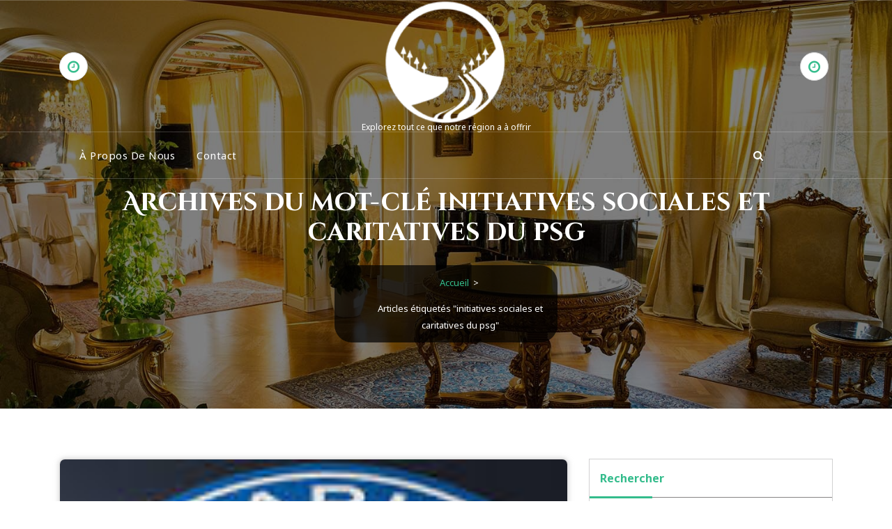

--- FILE ---
content_type: text/html; charset=UTF-8
request_url: https://ozouer-le-voulgis1.fr/tag/initiatives-sociales-et-caritatives-du-psg/
body_size: 19384
content:
<!DOCTYPE html>
<html lang="fr-FR">
	<head>
		<meta charset="UTF-8">
		<meta name="viewport" content="width=device-width, initial-scale=1">
		<link rel="profile" href="https://gmpg.org/xfn/11">
		
		<title>initiatives sociales et caritatives du psg &#8211; ozouer-le-voulgis1.fr</title>
<meta name='robots' content='max-image-preview:large' />
<link rel='dns-prefetch' href='//stats.wp.com' />
<link rel='dns-prefetch' href='//fonts.googleapis.com' />
<link rel='preconnect' href='//i0.wp.com' />
<link rel='preconnect' href='//c0.wp.com' />
<link rel="alternate" type="application/rss+xml" title="ozouer-le-voulgis1.fr &raquo; Flux" href="https://ozouer-le-voulgis1.fr/feed/" />
<link rel="alternate" type="application/rss+xml" title="ozouer-le-voulgis1.fr &raquo; Flux des commentaires" href="https://ozouer-le-voulgis1.fr/comments/feed/" />
<link rel="alternate" type="application/rss+xml" title="ozouer-le-voulgis1.fr &raquo; Flux de l’étiquette initiatives sociales et caritatives du psg" href="https://ozouer-le-voulgis1.fr/tag/initiatives-sociales-et-caritatives-du-psg/feed/" />
<style id='wp-img-auto-sizes-contain-inline-css' type='text/css'>
img:is([sizes=auto i],[sizes^="auto," i]){contain-intrinsic-size:3000px 1500px}
/*# sourceURL=wp-img-auto-sizes-contain-inline-css */
</style>
<style id='wp-emoji-styles-inline-css' type='text/css'>

	img.wp-smiley, img.emoji {
		display: inline !important;
		border: none !important;
		box-shadow: none !important;
		height: 1em !important;
		width: 1em !important;
		margin: 0 0.07em !important;
		vertical-align: -0.1em !important;
		background: none !important;
		padding: 0 !important;
	}
/*# sourceURL=wp-emoji-styles-inline-css */
</style>
<style id='wp-block-library-inline-css' type='text/css'>
:root{--wp-block-synced-color:#7a00df;--wp-block-synced-color--rgb:122,0,223;--wp-bound-block-color:var(--wp-block-synced-color);--wp-editor-canvas-background:#ddd;--wp-admin-theme-color:#007cba;--wp-admin-theme-color--rgb:0,124,186;--wp-admin-theme-color-darker-10:#006ba1;--wp-admin-theme-color-darker-10--rgb:0,107,160.5;--wp-admin-theme-color-darker-20:#005a87;--wp-admin-theme-color-darker-20--rgb:0,90,135;--wp-admin-border-width-focus:2px}@media (min-resolution:192dpi){:root{--wp-admin-border-width-focus:1.5px}}.wp-element-button{cursor:pointer}:root .has-very-light-gray-background-color{background-color:#eee}:root .has-very-dark-gray-background-color{background-color:#313131}:root .has-very-light-gray-color{color:#eee}:root .has-very-dark-gray-color{color:#313131}:root .has-vivid-green-cyan-to-vivid-cyan-blue-gradient-background{background:linear-gradient(135deg,#00d084,#0693e3)}:root .has-purple-crush-gradient-background{background:linear-gradient(135deg,#34e2e4,#4721fb 50%,#ab1dfe)}:root .has-hazy-dawn-gradient-background{background:linear-gradient(135deg,#faaca8,#dad0ec)}:root .has-subdued-olive-gradient-background{background:linear-gradient(135deg,#fafae1,#67a671)}:root .has-atomic-cream-gradient-background{background:linear-gradient(135deg,#fdd79a,#004a59)}:root .has-nightshade-gradient-background{background:linear-gradient(135deg,#330968,#31cdcf)}:root .has-midnight-gradient-background{background:linear-gradient(135deg,#020381,#2874fc)}:root{--wp--preset--font-size--normal:16px;--wp--preset--font-size--huge:42px}.has-regular-font-size{font-size:1em}.has-larger-font-size{font-size:2.625em}.has-normal-font-size{font-size:var(--wp--preset--font-size--normal)}.has-huge-font-size{font-size:var(--wp--preset--font-size--huge)}.has-text-align-center{text-align:center}.has-text-align-left{text-align:left}.has-text-align-right{text-align:right}.has-fit-text{white-space:nowrap!important}#end-resizable-editor-section{display:none}.aligncenter{clear:both}.items-justified-left{justify-content:flex-start}.items-justified-center{justify-content:center}.items-justified-right{justify-content:flex-end}.items-justified-space-between{justify-content:space-between}.screen-reader-text{border:0;clip-path:inset(50%);height:1px;margin:-1px;overflow:hidden;padding:0;position:absolute;width:1px;word-wrap:normal!important}.screen-reader-text:focus{background-color:#ddd;clip-path:none;color:#444;display:block;font-size:1em;height:auto;left:5px;line-height:normal;padding:15px 23px 14px;text-decoration:none;top:5px;width:auto;z-index:100000}html :where(.has-border-color){border-style:solid}html :where([style*=border-top-color]){border-top-style:solid}html :where([style*=border-right-color]){border-right-style:solid}html :where([style*=border-bottom-color]){border-bottom-style:solid}html :where([style*=border-left-color]){border-left-style:solid}html :where([style*=border-width]){border-style:solid}html :where([style*=border-top-width]){border-top-style:solid}html :where([style*=border-right-width]){border-right-style:solid}html :where([style*=border-bottom-width]){border-bottom-style:solid}html :where([style*=border-left-width]){border-left-style:solid}html :where(img[class*=wp-image-]){height:auto;max-width:100%}:where(figure){margin:0 0 1em}html :where(.is-position-sticky){--wp-admin--admin-bar--position-offset:var(--wp-admin--admin-bar--height,0px)}@media screen and (max-width:600px){html :where(.is-position-sticky){--wp-admin--admin-bar--position-offset:0px}}

/*# sourceURL=wp-block-library-inline-css */
</style><style id='wp-block-archives-inline-css' type='text/css'>
.wp-block-archives{box-sizing:border-box}.wp-block-archives-dropdown label{display:block}
/*# sourceURL=https://c0.wp.com/c/6.9/wp-includes/blocks/archives/style.min.css */
</style>
<style id='wp-block-categories-inline-css' type='text/css'>
.wp-block-categories{box-sizing:border-box}.wp-block-categories.alignleft{margin-right:2em}.wp-block-categories.alignright{margin-left:2em}.wp-block-categories.wp-block-categories-dropdown.aligncenter{text-align:center}.wp-block-categories .wp-block-categories__label{display:block;width:100%}
/*# sourceURL=https://c0.wp.com/c/6.9/wp-includes/blocks/categories/style.min.css */
</style>
<style id='wp-block-heading-inline-css' type='text/css'>
h1:where(.wp-block-heading).has-background,h2:where(.wp-block-heading).has-background,h3:where(.wp-block-heading).has-background,h4:where(.wp-block-heading).has-background,h5:where(.wp-block-heading).has-background,h6:where(.wp-block-heading).has-background{padding:1.25em 2.375em}h1.has-text-align-left[style*=writing-mode]:where([style*=vertical-lr]),h1.has-text-align-right[style*=writing-mode]:where([style*=vertical-rl]),h2.has-text-align-left[style*=writing-mode]:where([style*=vertical-lr]),h2.has-text-align-right[style*=writing-mode]:where([style*=vertical-rl]),h3.has-text-align-left[style*=writing-mode]:where([style*=vertical-lr]),h3.has-text-align-right[style*=writing-mode]:where([style*=vertical-rl]),h4.has-text-align-left[style*=writing-mode]:where([style*=vertical-lr]),h4.has-text-align-right[style*=writing-mode]:where([style*=vertical-rl]),h5.has-text-align-left[style*=writing-mode]:where([style*=vertical-lr]),h5.has-text-align-right[style*=writing-mode]:where([style*=vertical-rl]),h6.has-text-align-left[style*=writing-mode]:where([style*=vertical-lr]),h6.has-text-align-right[style*=writing-mode]:where([style*=vertical-rl]){rotate:180deg}
/*# sourceURL=https://c0.wp.com/c/6.9/wp-includes/blocks/heading/style.min.css */
</style>
<style id='wp-block-latest-comments-inline-css' type='text/css'>
ol.wp-block-latest-comments{box-sizing:border-box;margin-left:0}:where(.wp-block-latest-comments:not([style*=line-height] .wp-block-latest-comments__comment)){line-height:1.1}:where(.wp-block-latest-comments:not([style*=line-height] .wp-block-latest-comments__comment-excerpt p)){line-height:1.8}.has-dates :where(.wp-block-latest-comments:not([style*=line-height])),.has-excerpts :where(.wp-block-latest-comments:not([style*=line-height])){line-height:1.5}.wp-block-latest-comments .wp-block-latest-comments{padding-left:0}.wp-block-latest-comments__comment{list-style:none;margin-bottom:1em}.has-avatars .wp-block-latest-comments__comment{list-style:none;min-height:2.25em}.has-avatars .wp-block-latest-comments__comment .wp-block-latest-comments__comment-excerpt,.has-avatars .wp-block-latest-comments__comment .wp-block-latest-comments__comment-meta{margin-left:3.25em}.wp-block-latest-comments__comment-excerpt p{font-size:.875em;margin:.36em 0 1.4em}.wp-block-latest-comments__comment-date{display:block;font-size:.75em}.wp-block-latest-comments .avatar,.wp-block-latest-comments__comment-avatar{border-radius:1.5em;display:block;float:left;height:2.5em;margin-right:.75em;width:2.5em}.wp-block-latest-comments[class*=-font-size] a,.wp-block-latest-comments[style*=font-size] a{font-size:inherit}
/*# sourceURL=https://c0.wp.com/c/6.9/wp-includes/blocks/latest-comments/style.min.css */
</style>
<style id='wp-block-latest-posts-inline-css' type='text/css'>
.wp-block-latest-posts{box-sizing:border-box}.wp-block-latest-posts.alignleft{margin-right:2em}.wp-block-latest-posts.alignright{margin-left:2em}.wp-block-latest-posts.wp-block-latest-posts__list{list-style:none}.wp-block-latest-posts.wp-block-latest-posts__list li{clear:both;overflow-wrap:break-word}.wp-block-latest-posts.is-grid{display:flex;flex-wrap:wrap}.wp-block-latest-posts.is-grid li{margin:0 1.25em 1.25em 0;width:100%}@media (min-width:600px){.wp-block-latest-posts.columns-2 li{width:calc(50% - .625em)}.wp-block-latest-posts.columns-2 li:nth-child(2n){margin-right:0}.wp-block-latest-posts.columns-3 li{width:calc(33.33333% - .83333em)}.wp-block-latest-posts.columns-3 li:nth-child(3n){margin-right:0}.wp-block-latest-posts.columns-4 li{width:calc(25% - .9375em)}.wp-block-latest-posts.columns-4 li:nth-child(4n){margin-right:0}.wp-block-latest-posts.columns-5 li{width:calc(20% - 1em)}.wp-block-latest-posts.columns-5 li:nth-child(5n){margin-right:0}.wp-block-latest-posts.columns-6 li{width:calc(16.66667% - 1.04167em)}.wp-block-latest-posts.columns-6 li:nth-child(6n){margin-right:0}}:root :where(.wp-block-latest-posts.is-grid){padding:0}:root :where(.wp-block-latest-posts.wp-block-latest-posts__list){padding-left:0}.wp-block-latest-posts__post-author,.wp-block-latest-posts__post-date{display:block;font-size:.8125em}.wp-block-latest-posts__post-excerpt,.wp-block-latest-posts__post-full-content{margin-bottom:1em;margin-top:.5em}.wp-block-latest-posts__featured-image a{display:inline-block}.wp-block-latest-posts__featured-image img{height:auto;max-width:100%;width:auto}.wp-block-latest-posts__featured-image.alignleft{float:left;margin-right:1em}.wp-block-latest-posts__featured-image.alignright{float:right;margin-left:1em}.wp-block-latest-posts__featured-image.aligncenter{margin-bottom:1em;text-align:center}
/*# sourceURL=https://c0.wp.com/c/6.9/wp-includes/blocks/latest-posts/style.min.css */
</style>
<style id='wp-block-search-inline-css' type='text/css'>
.wp-block-search__button{margin-left:10px;word-break:normal}.wp-block-search__button.has-icon{line-height:0}.wp-block-search__button svg{height:1.25em;min-height:24px;min-width:24px;width:1.25em;fill:currentColor;vertical-align:text-bottom}:where(.wp-block-search__button){border:1px solid #ccc;padding:6px 10px}.wp-block-search__inside-wrapper{display:flex;flex:auto;flex-wrap:nowrap;max-width:100%}.wp-block-search__label{width:100%}.wp-block-search.wp-block-search__button-only .wp-block-search__button{box-sizing:border-box;display:flex;flex-shrink:0;justify-content:center;margin-left:0;max-width:100%}.wp-block-search.wp-block-search__button-only .wp-block-search__inside-wrapper{min-width:0!important;transition-property:width}.wp-block-search.wp-block-search__button-only .wp-block-search__input{flex-basis:100%;transition-duration:.3s}.wp-block-search.wp-block-search__button-only.wp-block-search__searchfield-hidden,.wp-block-search.wp-block-search__button-only.wp-block-search__searchfield-hidden .wp-block-search__inside-wrapper{overflow:hidden}.wp-block-search.wp-block-search__button-only.wp-block-search__searchfield-hidden .wp-block-search__input{border-left-width:0!important;border-right-width:0!important;flex-basis:0;flex-grow:0;margin:0;min-width:0!important;padding-left:0!important;padding-right:0!important;width:0!important}:where(.wp-block-search__input){appearance:none;border:1px solid #949494;flex-grow:1;font-family:inherit;font-size:inherit;font-style:inherit;font-weight:inherit;letter-spacing:inherit;line-height:inherit;margin-left:0;margin-right:0;min-width:3rem;padding:8px;text-decoration:unset!important;text-transform:inherit}:where(.wp-block-search__button-inside .wp-block-search__inside-wrapper){background-color:#fff;border:1px solid #949494;box-sizing:border-box;padding:4px}:where(.wp-block-search__button-inside .wp-block-search__inside-wrapper) .wp-block-search__input{border:none;border-radius:0;padding:0 4px}:where(.wp-block-search__button-inside .wp-block-search__inside-wrapper) .wp-block-search__input:focus{outline:none}:where(.wp-block-search__button-inside .wp-block-search__inside-wrapper) :where(.wp-block-search__button){padding:4px 8px}.wp-block-search.aligncenter .wp-block-search__inside-wrapper{margin:auto}.wp-block[data-align=right] .wp-block-search.wp-block-search__button-only .wp-block-search__inside-wrapper{float:right}
/*# sourceURL=https://c0.wp.com/c/6.9/wp-includes/blocks/search/style.min.css */
</style>
<style id='wp-block-group-inline-css' type='text/css'>
.wp-block-group{box-sizing:border-box}:where(.wp-block-group.wp-block-group-is-layout-constrained){position:relative}
/*# sourceURL=https://c0.wp.com/c/6.9/wp-includes/blocks/group/style.min.css */
</style>
<style id='global-styles-inline-css' type='text/css'>
:root{--wp--preset--aspect-ratio--square: 1;--wp--preset--aspect-ratio--4-3: 4/3;--wp--preset--aspect-ratio--3-4: 3/4;--wp--preset--aspect-ratio--3-2: 3/2;--wp--preset--aspect-ratio--2-3: 2/3;--wp--preset--aspect-ratio--16-9: 16/9;--wp--preset--aspect-ratio--9-16: 9/16;--wp--preset--color--black: #000000;--wp--preset--color--cyan-bluish-gray: #abb8c3;--wp--preset--color--white: #ffffff;--wp--preset--color--pale-pink: #f78da7;--wp--preset--color--vivid-red: #cf2e2e;--wp--preset--color--luminous-vivid-orange: #ff6900;--wp--preset--color--luminous-vivid-amber: #fcb900;--wp--preset--color--light-green-cyan: #7bdcb5;--wp--preset--color--vivid-green-cyan: #00d084;--wp--preset--color--pale-cyan-blue: #8ed1fc;--wp--preset--color--vivid-cyan-blue: #0693e3;--wp--preset--color--vivid-purple: #9b51e0;--wp--preset--gradient--vivid-cyan-blue-to-vivid-purple: linear-gradient(135deg,rgb(6,147,227) 0%,rgb(155,81,224) 100%);--wp--preset--gradient--light-green-cyan-to-vivid-green-cyan: linear-gradient(135deg,rgb(122,220,180) 0%,rgb(0,208,130) 100%);--wp--preset--gradient--luminous-vivid-amber-to-luminous-vivid-orange: linear-gradient(135deg,rgb(252,185,0) 0%,rgb(255,105,0) 100%);--wp--preset--gradient--luminous-vivid-orange-to-vivid-red: linear-gradient(135deg,rgb(255,105,0) 0%,rgb(207,46,46) 100%);--wp--preset--gradient--very-light-gray-to-cyan-bluish-gray: linear-gradient(135deg,rgb(238,238,238) 0%,rgb(169,184,195) 100%);--wp--preset--gradient--cool-to-warm-spectrum: linear-gradient(135deg,rgb(74,234,220) 0%,rgb(151,120,209) 20%,rgb(207,42,186) 40%,rgb(238,44,130) 60%,rgb(251,105,98) 80%,rgb(254,248,76) 100%);--wp--preset--gradient--blush-light-purple: linear-gradient(135deg,rgb(255,206,236) 0%,rgb(152,150,240) 100%);--wp--preset--gradient--blush-bordeaux: linear-gradient(135deg,rgb(254,205,165) 0%,rgb(254,45,45) 50%,rgb(107,0,62) 100%);--wp--preset--gradient--luminous-dusk: linear-gradient(135deg,rgb(255,203,112) 0%,rgb(199,81,192) 50%,rgb(65,88,208) 100%);--wp--preset--gradient--pale-ocean: linear-gradient(135deg,rgb(255,245,203) 0%,rgb(182,227,212) 50%,rgb(51,167,181) 100%);--wp--preset--gradient--electric-grass: linear-gradient(135deg,rgb(202,248,128) 0%,rgb(113,206,126) 100%);--wp--preset--gradient--midnight: linear-gradient(135deg,rgb(2,3,129) 0%,rgb(40,116,252) 100%);--wp--preset--font-size--small: 13px;--wp--preset--font-size--medium: 20px;--wp--preset--font-size--large: 36px;--wp--preset--font-size--x-large: 42px;--wp--preset--spacing--20: 0.44rem;--wp--preset--spacing--30: 0.67rem;--wp--preset--spacing--40: 1rem;--wp--preset--spacing--50: 1.5rem;--wp--preset--spacing--60: 2.25rem;--wp--preset--spacing--70: 3.38rem;--wp--preset--spacing--80: 5.06rem;--wp--preset--shadow--natural: 6px 6px 9px rgba(0, 0, 0, 0.2);--wp--preset--shadow--deep: 12px 12px 50px rgba(0, 0, 0, 0.4);--wp--preset--shadow--sharp: 6px 6px 0px rgba(0, 0, 0, 0.2);--wp--preset--shadow--outlined: 6px 6px 0px -3px rgb(255, 255, 255), 6px 6px rgb(0, 0, 0);--wp--preset--shadow--crisp: 6px 6px 0px rgb(0, 0, 0);}:where(.is-layout-flex){gap: 0.5em;}:where(.is-layout-grid){gap: 0.5em;}body .is-layout-flex{display: flex;}.is-layout-flex{flex-wrap: wrap;align-items: center;}.is-layout-flex > :is(*, div){margin: 0;}body .is-layout-grid{display: grid;}.is-layout-grid > :is(*, div){margin: 0;}:where(.wp-block-columns.is-layout-flex){gap: 2em;}:where(.wp-block-columns.is-layout-grid){gap: 2em;}:where(.wp-block-post-template.is-layout-flex){gap: 1.25em;}:where(.wp-block-post-template.is-layout-grid){gap: 1.25em;}.has-black-color{color: var(--wp--preset--color--black) !important;}.has-cyan-bluish-gray-color{color: var(--wp--preset--color--cyan-bluish-gray) !important;}.has-white-color{color: var(--wp--preset--color--white) !important;}.has-pale-pink-color{color: var(--wp--preset--color--pale-pink) !important;}.has-vivid-red-color{color: var(--wp--preset--color--vivid-red) !important;}.has-luminous-vivid-orange-color{color: var(--wp--preset--color--luminous-vivid-orange) !important;}.has-luminous-vivid-amber-color{color: var(--wp--preset--color--luminous-vivid-amber) !important;}.has-light-green-cyan-color{color: var(--wp--preset--color--light-green-cyan) !important;}.has-vivid-green-cyan-color{color: var(--wp--preset--color--vivid-green-cyan) !important;}.has-pale-cyan-blue-color{color: var(--wp--preset--color--pale-cyan-blue) !important;}.has-vivid-cyan-blue-color{color: var(--wp--preset--color--vivid-cyan-blue) !important;}.has-vivid-purple-color{color: var(--wp--preset--color--vivid-purple) !important;}.has-black-background-color{background-color: var(--wp--preset--color--black) !important;}.has-cyan-bluish-gray-background-color{background-color: var(--wp--preset--color--cyan-bluish-gray) !important;}.has-white-background-color{background-color: var(--wp--preset--color--white) !important;}.has-pale-pink-background-color{background-color: var(--wp--preset--color--pale-pink) !important;}.has-vivid-red-background-color{background-color: var(--wp--preset--color--vivid-red) !important;}.has-luminous-vivid-orange-background-color{background-color: var(--wp--preset--color--luminous-vivid-orange) !important;}.has-luminous-vivid-amber-background-color{background-color: var(--wp--preset--color--luminous-vivid-amber) !important;}.has-light-green-cyan-background-color{background-color: var(--wp--preset--color--light-green-cyan) !important;}.has-vivid-green-cyan-background-color{background-color: var(--wp--preset--color--vivid-green-cyan) !important;}.has-pale-cyan-blue-background-color{background-color: var(--wp--preset--color--pale-cyan-blue) !important;}.has-vivid-cyan-blue-background-color{background-color: var(--wp--preset--color--vivid-cyan-blue) !important;}.has-vivid-purple-background-color{background-color: var(--wp--preset--color--vivid-purple) !important;}.has-black-border-color{border-color: var(--wp--preset--color--black) !important;}.has-cyan-bluish-gray-border-color{border-color: var(--wp--preset--color--cyan-bluish-gray) !important;}.has-white-border-color{border-color: var(--wp--preset--color--white) !important;}.has-pale-pink-border-color{border-color: var(--wp--preset--color--pale-pink) !important;}.has-vivid-red-border-color{border-color: var(--wp--preset--color--vivid-red) !important;}.has-luminous-vivid-orange-border-color{border-color: var(--wp--preset--color--luminous-vivid-orange) !important;}.has-luminous-vivid-amber-border-color{border-color: var(--wp--preset--color--luminous-vivid-amber) !important;}.has-light-green-cyan-border-color{border-color: var(--wp--preset--color--light-green-cyan) !important;}.has-vivid-green-cyan-border-color{border-color: var(--wp--preset--color--vivid-green-cyan) !important;}.has-pale-cyan-blue-border-color{border-color: var(--wp--preset--color--pale-cyan-blue) !important;}.has-vivid-cyan-blue-border-color{border-color: var(--wp--preset--color--vivid-cyan-blue) !important;}.has-vivid-purple-border-color{border-color: var(--wp--preset--color--vivid-purple) !important;}.has-vivid-cyan-blue-to-vivid-purple-gradient-background{background: var(--wp--preset--gradient--vivid-cyan-blue-to-vivid-purple) !important;}.has-light-green-cyan-to-vivid-green-cyan-gradient-background{background: var(--wp--preset--gradient--light-green-cyan-to-vivid-green-cyan) !important;}.has-luminous-vivid-amber-to-luminous-vivid-orange-gradient-background{background: var(--wp--preset--gradient--luminous-vivid-amber-to-luminous-vivid-orange) !important;}.has-luminous-vivid-orange-to-vivid-red-gradient-background{background: var(--wp--preset--gradient--luminous-vivid-orange-to-vivid-red) !important;}.has-very-light-gray-to-cyan-bluish-gray-gradient-background{background: var(--wp--preset--gradient--very-light-gray-to-cyan-bluish-gray) !important;}.has-cool-to-warm-spectrum-gradient-background{background: var(--wp--preset--gradient--cool-to-warm-spectrum) !important;}.has-blush-light-purple-gradient-background{background: var(--wp--preset--gradient--blush-light-purple) !important;}.has-blush-bordeaux-gradient-background{background: var(--wp--preset--gradient--blush-bordeaux) !important;}.has-luminous-dusk-gradient-background{background: var(--wp--preset--gradient--luminous-dusk) !important;}.has-pale-ocean-gradient-background{background: var(--wp--preset--gradient--pale-ocean) !important;}.has-electric-grass-gradient-background{background: var(--wp--preset--gradient--electric-grass) !important;}.has-midnight-gradient-background{background: var(--wp--preset--gradient--midnight) !important;}.has-small-font-size{font-size: var(--wp--preset--font-size--small) !important;}.has-medium-font-size{font-size: var(--wp--preset--font-size--medium) !important;}.has-large-font-size{font-size: var(--wp--preset--font-size--large) !important;}.has-x-large-font-size{font-size: var(--wp--preset--font-size--x-large) !important;}
/*# sourceURL=global-styles-inline-css */
</style>

<style id='classic-theme-styles-inline-css' type='text/css'>
/*! This file is auto-generated */
.wp-block-button__link{color:#fff;background-color:#32373c;border-radius:9999px;box-shadow:none;text-decoration:none;padding:calc(.667em + 2px) calc(1.333em + 2px);font-size:1.125em}.wp-block-file__button{background:#32373c;color:#fff;text-decoration:none}
/*# sourceURL=/wp-includes/css/classic-themes.min.css */
</style>
<link rel='stylesheet' id='cptch_stylesheet-css' href='https://ozouer-le-voulgis1.fr/wp-content/plugins/captcha-bws/css/front_end_style.css?ver=5.2.7' type='text/css' media='all' />
<link rel='stylesheet' id='dashicons-css' href='https://c0.wp.com/c/6.9/wp-includes/css/dashicons.min.css' type='text/css' media='all' />
<link rel='stylesheet' id='cptch_desktop_style-css' href='https://ozouer-le-voulgis1.fr/wp-content/plugins/captcha-bws/css/desktop_style.css?ver=5.2.7' type='text/css' media='all' />
<link rel='stylesheet' id='bootstrap-min-css' href='https://ozouer-le-voulgis1.fr/wp-content/themes/aravalli/assets/css/bootstrap.min.css?ver=6.9' type='text/css' media='all' />
<link rel='stylesheet' id='owl-carousel-min-css' href='https://ozouer-le-voulgis1.fr/wp-content/themes/aravalli/assets/css/owl.carousel.min.css?ver=6.9' type='text/css' media='all' />
<link rel='stylesheet' id='owl-theme-default-min-css' href='https://ozouer-le-voulgis1.fr/wp-content/themes/aravalli/assets/css/owl.theme.default.min.css?ver=6.9' type='text/css' media='all' />
<link rel='stylesheet' id='font-awesome-css' href='https://ozouer-le-voulgis1.fr/wp-content/themes/aravalli/assets/css/fonts/font-awesome/css/font-awesome.min.css?ver=6.9' type='text/css' media='all' />
<link rel='stylesheet' id='animate-css' href='https://ozouer-le-voulgis1.fr/wp-content/themes/aravalli/assets/css/animate.css?ver=6.9' type='text/css' media='all' />
<link rel='stylesheet' id='aravalli-editor-style-css' href='https://ozouer-le-voulgis1.fr/wp-content/themes/aravalli/assets/css/editor-style.css?ver=6.9' type='text/css' media='all' />
<link rel='stylesheet' id='aravalli-menus-css' href='https://ozouer-le-voulgis1.fr/wp-content/themes/aravalli/assets/css/menu.css?ver=6.9' type='text/css' media='all' />
<link rel='stylesheet' id='aravalli-widgets-css' href='https://ozouer-le-voulgis1.fr/wp-content/themes/aravalli/assets/css/widgets.css?ver=6.9' type='text/css' media='all' />
<link rel='stylesheet' id='aravalli-main-css' href='https://ozouer-le-voulgis1.fr/wp-content/themes/aravalli/assets/css/main.css?ver=6.9' type='text/css' media='all' />
<link rel='stylesheet' id='aravalli-typography-css' href='https://ozouer-le-voulgis1.fr/wp-content/themes/aravalli/assets/css/typography/typography.css?ver=6.9' type='text/css' media='all' />
<link rel='stylesheet' id='aravalli-style-css' href='https://ozouer-le-voulgis1.fr/wp-content/themes/arbuda/style.css?ver=6.9' type='text/css' media='all' />
<style id='aravalli-style-inline-css' type='text/css'>
.breadcrumbs {
					min-height: 236px;
				}
.footer-wrapper {
						background-image: url(https://ozouer-le-voulgis1.fr/wp-content/themes/aravalli/assets/images/rooms-bg.jpg);
					}

/*# sourceURL=aravalli-style-inline-css */
</style>
<link rel='stylesheet' id='aravalli-fonts-css' href='//fonts.googleapis.com/css?family=Mulish%3Awght%40400%3B600%3B700%3B900%7CCinzel%2BDecorative%3A400%2C700%2C900%7CCinzel%3A400%2C700%2C900%7CNoto%2BSans%3A400%2C400i%2C700%2C700i&#038;subset=latin%2Clatin-ext' type='text/css' media='all' />
<link rel='stylesheet' id='aravalli-parent-style-css' href='https://ozouer-le-voulgis1.fr/wp-content/themes/aravalli/style.css?ver=6.9' type='text/css' media='all' />
<link rel='stylesheet' id='arbuda-style-css' href='https://ozouer-le-voulgis1.fr/wp-content/themes/arbuda/style.css?ver=6.9' type='text/css' media='all' />
<link rel='stylesheet' id='arbuda-color-default-css' href='https://ozouer-le-voulgis1.fr/wp-content/themes/arbuda/assets/css/color/default.css?ver=6.9' type='text/css' media='all' />
<link rel='stylesheet' id='arbuda-media-query-css' href='https://ozouer-le-voulgis1.fr/wp-content/themes/arbuda/assets/css/responsive.css?ver=6.9' type='text/css' media='all' />
<script type="text/javascript" src="https://c0.wp.com/c/6.9/wp-includes/js/jquery/jquery.min.js" id="jquery-core-js"></script>
<script type="text/javascript" src="https://c0.wp.com/c/6.9/wp-includes/js/jquery/jquery-migrate.min.js" id="jquery-migrate-js"></script>
<script type="text/javascript" src="https://ozouer-le-voulgis1.fr/wp-content/themes/aravalli/assets/js/owl.carousel.min.js?ver=1" id="owl-carousel-js"></script>
<script type="text/javascript" src="https://ozouer-le-voulgis1.fr/wp-content/themes/aravalli/assets/js/owl.carousel2.thumbs.min.js?ver=1" id="owl-carousel-thumb-js"></script>
<script type="text/javascript" src="https://ozouer-le-voulgis1.fr/wp-content/themes/aravalli/assets/js/jquery.meanmenu.min.js?ver=1" id="jquery-meanmenu-js"></script>
<link rel="https://api.w.org/" href="https://ozouer-le-voulgis1.fr/wp-json/" /><link rel="alternate" title="JSON" type="application/json" href="https://ozouer-le-voulgis1.fr/wp-json/wp/v2/tags/3343" /><link rel="EditURI" type="application/rsd+xml" title="RSD" href="https://ozouer-le-voulgis1.fr/xmlrpc.php?rsd" />
<meta name="generator" content="WordPress 6.9" />
	<style>img#wpstats{display:none}</style>
		<link rel="apple-touch-icon" sizes="144x144" href="/wp-content/uploads/fbrfg/apple-touch-icon.png">
<link rel="icon" type="image/png" sizes="32x32" href="/wp-content/uploads/fbrfg/favicon-32x32.png">
<link rel="icon" type="image/png" sizes="16x16" href="/wp-content/uploads/fbrfg/favicon-16x16.png">
<link rel="manifest" href="/wp-content/uploads/fbrfg/site.webmanifest">
<link rel="shortcut icon" href="/wp-content/uploads/fbrfg/favicon.ico">
<meta name="msapplication-TileColor" content="#da532c">
<meta name="msapplication-config" content="/wp-content/uploads/fbrfg/browserconfig.xml">
<meta name="theme-color" content="#ffffff">	<style type="text/css">
			body .header h4.site-title,
		body .header p.site-description {
			color: #ffffff;
		}
		</style>
		</head>


<body class="archive tag tag-initiatives-sociales-et-caritatives-du-psg tag-3343 wp-custom-logo wp-theme-aravalli wp-child-theme-arbuda header-transparent hfeed">
<div id="page" class="site">
	<a class="skip-link screen-reader-text" href="#content">Aller au contenu</a>
	
		
		
<header id="header-section" class="header header-theme">
		<!--===// Start: Contact Widget & Logo
	=================================-->
	<div id="header-widget-bar" class="header-widget-info d-none d-lg-block">
		<div class="container">
			<div class="header-wrapper">    
								<div class="flex-filled">
					<div class="header-info left">
						<div class="header-item widget-left">
							<div class="info-item">
																	<div class="info-icon">
										<i class="fa fa-clock-o"></i>
									</div>
																<div class="info-content">
																										</div>
							</div>
						</div>
					</div>
				</div>
								<div class="flex-filled">
					<div class="logo text-center">
						<a href="https://ozouer-le-voulgis1.fr/" class="custom-logo-link" rel="home"><img width="150" height="150" src="https://i0.wp.com/ozouer-le-voulgis1.fr/wp-content/uploads/2023/04/circleLandscape.png?fit=150%2C150&amp;ssl=1" class="custom-logo" alt="ozouer-le-voulgis1.fr" decoding="async" /></a>														<p class="site-description">Explorez tout ce que notre région a à offrir</p>
											</div>
				</div>
								<div class="flex-filled">
					<div class="header-info right">
						<div class="header-item widget-right">
							<div class="info-item">
																	<div class="info-icon">
										<i class="fa fa-clock-o"></i>
									</div>
																<div class="info-content">
																										</div>
							</div>
						</div>
					</div>
				</div>
							</div>
		</div>
	</div>
	<!--===// End: Contact Widget & Logo
	=================================-->

	<!--===// Start: Navigation
	=================================-->
	<div class="navigation d-none d-lg-block sticky-nav">
		<div class="container">
			<div class="row">
				<div class="col-md-12">
					<div class="theme-menu">
						<nav class="menubar">
							<ul id="menu-primary-menu" class="menu-wrap"><li itemscope="itemscope" itemtype="https://www.schema.org/SiteNavigationElement" id="menu-item-16" class="menu-item menu-item-type-post_type menu-item-object-page menu-item-16 nav-item"><a title="À propos de nous" href="https://ozouer-le-voulgis1.fr/about/" class="nav-link">À propos de nous</a></li>
<li itemscope="itemscope" itemtype="https://www.schema.org/SiteNavigationElement" id="menu-item-37" class="menu-item menu-item-type-post_type menu-item-object-page menu-item-37 nav-item"><a title="Contact" href="https://ozouer-le-voulgis1.fr/contact/" class="nav-link">Contact</a></li>
</ul>   
						</nav>
						<div class="menu-right">
							<ul class="wrap-right">
																	<li class="search-button">
										<a href="javascript:void(0)" id="view-search-btn" class="view-popup"><i class="fa fa-search"></i></a>
									</li>
									<!-- Quik search -->
										<div class="view-search-btn view-search">
											<form method="get" class="view-search-form" action="https://ozouer-le-voulgis1.fr/">
												<input name="s" type="search" class="form-control search-field sb-field" placeholder="Saisissez votre recherche">
												<a href="javascript:void(0)" class="view-search-remove search-submit"></a>
											</form>
										</div>
									<!-- // -->
																									<li class="menu-item">
										<a href="" class="bt-primary bt-effect-1"></a>
									</li>
									
							</ul>
						</div>
					</div>
				</div>
			</div>
		</div>
	</div>
	<!--===// End:  Navigation
	=================================-->

	<!--===// Start: Mobile Toggle
	 =================================-->
	<div class="theme-mobile-menu d-lg-none sticky-nav">
		<div class="flex-filled headtop-mobi">
			<a href="javascript:void(0)" class="header-sidebar-toggle"><span></span></a>
		</div>
		<div id="mob-h-top" class="mobi-head-top animated"></div>
		<div class="flex-filled mobile-logo">
			<a href="https://ozouer-le-voulgis1.fr/" class="custom-logo-link" rel="home"><img width="150" height="150" src="https://i0.wp.com/ozouer-le-voulgis1.fr/wp-content/uploads/2023/04/circleLandscape.png?fit=150%2C150&amp;ssl=1" class="custom-logo" alt="ozouer-le-voulgis1.fr" decoding="async" /></a>								<p class="site-description">Explorez tout ce que notre région a à offrir</p>
					</div>
		<div class="flex-filled">
			<div class="mobi-rightbar">                    
				<div class="menu-toggle">
					<div class="hamburger-menu">
						<a href="javascript:void(0);" class="menutogglebtn">
							<div class="top-bun"></div>
							<div class="meat"></div>
							<div class="bottom-bun"></div>
						</a>
					</div>
				</div>
			</div>
		</div>
		<div id="mobile-m" class="mobile-menu">
			<div class="mobile-menus">
				<a href="javascript:void(0)" class="close-menu"></a>
				<div class="mobi-head-cart"></div>
			</div>
		</div>
	</div>
	<!--===// End: Mobile Toggle
	=================================-->
</header>
<section id="breadcrumbs">
	<div class="breadcrumbs breadcrumb-center" style="background-image:url('https://ozouer-le-voulgis1.fr/wp-content/themes/aravalli/assets/images/rooms-bg.jpg');background-attachment:scroll">
		 <div class="container">
			<div class="page-title">
					<h2>
						Archives du mot-clé initiatives sociales et caritatives du psg					</h2>
			</div>
			<ul class="crumb">
				<li><a href="https://ozouer-le-voulgis1.fr">Accueil</a> &nbsp&gt;&nbsp<li class="active">Articles étiquetés "initiatives sociales et caritatives du psg"</li></li>			</ul>
		</div>
	</div>
</section>
		
	<div id="content" class="aravalli-content">
	<div id="blog-grid-r-s" class="blog-section sec-default">
	<div class="container">
		<div class="row">
			<div class="col-lg-8 col-md-12 mb-5 mb-lg-0">
				<div class="side-grid d-flex flex-wrap">
																		<article class="blog-post mb-5">
			<div class="post-thumbnail">
		   <a href="javascript:void(0)" class="img-responsive">
				<img width="140" height="140" src="https://ozouer-le-voulgis1.fr/wp-content/uploads/2023/08/paris-psg-1.jpg" class="attachment-post-thumbnail size-post-thumbnail wp-post-image" alt="paris psg" decoding="async" />			</a>
		</div>
		<div class="post-content">
		<div class="post-content-inner">
			<ul class="meta-blog">
				<li><a href="javascrip:void(0)"><a href="https://ozouer-le-voulgis1.fr/category/paris/" rel="category tag">paris</a></a></li>
								<li><span>Publié par</span> <img src="https://secure.gravatar.com/avatar/?s=96&#038;d=mm&#038;r=g" alt=""></li>
			</ul>
			<h5 class="post-title"><a href="https://ozouer-le-voulgis1.fr/paris/paris-psg/" rel="bookmark">Paris PSG : L&rsquo;union légendaire entre la Ville des Lumières et son équipe de football emblématique</a></h5><p>
Paris, la ville des lumières, est également connue pour son équipe de football légendaire, le Paris Saint-Germain (PSG). Depuis sa création en 1970, le PSG est devenu un pilier du football français et européen.
</p>
</p>
<p>
Le club a connu de nombreux succès au fil des ans, remportant de nombreux titres nationaux et internationaux. Avec ses stars internationales telles que Neymar Jr., Kylian Mbappé et Angel Di Maria, le PSG a attiré l&rsquo;attention du monde entier.
</p>
</p>
<p>
Le Parc des Princes, stade emblématique du PSG situé dans le 16e arrondissement de Paris, est un lieu où les fans se rassemblent pour soutenir leur équipe. L&rsquo;ambiance électrique et passionnée qui règne lors des matchs est incomparable.
</p>
</p>
<p>
Le PSG a également réussi à s&rsquo;imposer sur la scène européenne. Le club a atteint la finale de la Ligue des champions en 2020, démontrant ainsi sa force et son ambition. Les supporters parisiens sont fiers de leur équipe et espèrent voir le club remporter ce prestigieux titre dans un avenir proche.
</p>
</p>
<p>
Au-delà du terrain, le PSG s&rsquo;engage également dans diverses initiatives sociales et caritatives. Le club utilise sa notoriété pour soutenir des causes importantes telles que l&rsquo;éducation des enfants défavorisés et l&rsquo;inclusion sociale.
</p>
</p>
<p>
Le PSG est bien plus qu&rsquo;un simple club de football. C&rsquo;est une source d&rsquo;inspiration pour les jeunes joueurs qui rêvent de suivre les traces de leurs idoles. C&rsquo;est également une fierté pour les Parisiens qui voient en leur équipe un symbole de la ville.
</p>
</p>
<p>
Que vous soyez un fan de football passionné, un amateur de sport ou simplement curieux de découvrir l&rsquo;atmosphère unique qui entoure le PSG, Paris offre une expérience inoubliable. Alors, n&rsquo;hésitez pas à vous rendre au Parc des Princes lors de votre visite à Paris et à soutenir cette équipe légendaire. Allez PSG !
</p>
<p>&nbsp;</p>
<h2> 7 Questions Fréquemment Posées sur le Paris Saint-Germain (PSG) </h2>
<ol>
<li><a href='#quelle-est-la-date-de-la-prochaine-rencontre-entre-le-paris-saint-germain-et-un-autre-club'> Quelle est la date de la prochaine rencontre entre le Paris Saint-Germain et un autre club ? </a></li>
<li><a href='#quels-sont-les-joueurs-actuels-du-paris-saint-germain'> Quels sont les joueurs actuels du Paris Saint-Germain ? </a></li>
<li><a href='#ou-peut-on-acheter-des-billets-pour-les-matchs-du-paris-saint-germain'> Où peut-on acheter des billets pour les matchs du Paris Saint-Germain ? </a></li>
<li><a href='#qui-est-le-president-actuel-du-paris-saint-germain'> Qui est le président actuel du Paris Saint-Germain ? </a></li>
<li><a href='#quel-est-le-palmares-du-paris-saint-germain'> Quel est le palmarès du Paris Saint-Germain ? </a></li>
<li><a href='#quelles-sont-les-actualites-recentes-concernant-le-psg'> Quelles sont les actualités récentes concernant le PSG ? </a></li>
<li><a href='#comment-suivre-les-matchs-du-psg-en-direct'> Comment suivre les matchs du PSG en direct ? </a></li>
</ol>
<h3 id='quelle-est-la-date-de-la-prochaine-rencontre-entre-le-paris-saint-germain-et-un-autre-club'>
Quelle est la date de la prochaine rencontre entre le Paris Saint-Germain et un autre club ?<br />
</h3>
<p>
En tant qu&rsquo;IA, je n&rsquo;ai pas accès en temps réel aux informations sportives. Les dates des rencontres entre le Paris Saint-Germain et d&rsquo;autres clubs peuvent varier en fonction du calendrier de compétitions telles que la Ligue 1, la Ligue des champions, ou les coupes nationales. Je vous recommande de consulter les sites officiels du Paris Saint-Germain, de la Ligue 1 ou d&rsquo;autres sources fiables pour obtenir les informations les plus récentes sur les prochains matchs du PSG.
</p>
<h3 id='quels-sont-les-joueurs-actuels-du-paris-saint-germain'>
Quels sont les joueurs actuels du Paris Saint-Germain ?<br />
</h3>
<p>
Le Paris Saint-Germain (PSG) compte actuellement dans son effectif un certain nombre de joueurs talentueux et renommés. Voici quelques-uns des joueurs clés du PSG :
</p>
</p>
<ol>
<li>Neymar Jr. &#8211; L&rsquo;attaquant brésilien, connu pour sa technique exceptionnelle et sa créativité sur le terrain.</li>
<li>Kylian Mbappé &#8211; Jeune prodige français, considéré comme l&rsquo;un des meilleurs joueurs au monde. Il est rapide, habile et un finisseur redoutable.</li>
<li>Ángel Di Maria &#8211; Milieu offensif argentin, réputé pour sa vision du jeu, ses passes précises et ses frappes puissantes.</li>
<li>Marco Verratti &#8211; Milieu de terrain italien, connu pour sa vision du jeu et son contrôle du ballon exceptionnels.</li>
<li>Marquinhos &#8211; Défenseur brésilien polyvalent, capable d&rsquo;évoluer à la fois en défense centrale et au milieu de terrain.</li>
<li>Presnel Kimpembe &#8211; Défenseur français solide, qui a fait ses preuves en tant que pilier de la défense du PSG.</li>
<li>Keylor Navas &#8211; Gardien costaricien expérimenté, reconnu pour ses réflexes rapides et son calme sous pression.</li>
<li>Leandro Paredes &#8211; Milieu de terrain argentin qui apporte une présence physique et une grande qualité de passe au jeu du PSG.</li>
<li>Mauro Icardi &#8211; Attaquant argentin spécialiste du poste d&rsquo;avant-centre, connu pour son instinct de buteur.</li>
</ol>
<p>
Cependant, il convient de noter que les effectifs des clubs de football peuvent évoluer au fil des transferts et des saisons. Il est donc toujours préférable de consulter les sources officielles du PSG pour obtenir la liste des joueurs actuels.
</p>
<h3 id='ou-peut-on-acheter-des-billets-pour-les-matchs-du-paris-saint-germain'>
Où peut-on acheter des billets pour les matchs du Paris Saint-Germain ?<br />
</h3>
<p>
Pour acheter des billets pour les matchs du Paris Saint-Germain (PSG), vous avez plusieurs options. Voici quelques-unes des principales méthodes :
</p>
</p>
<ol>
<li>Site officiel du PSG : Le site officiel du club, www.psg.fr, est le moyen le plus sûr d&rsquo;obtenir des billets pour les matchs à domicile. Vous y trouverez toutes les informations sur les prochains matchs et la disponibilité des billets. Vous pouvez acheter vos billets en ligne et choisir votre place dans le stade.</li>
<li>Points de vente officiels : Le PSG a également des points de vente physiques où vous pouvez acheter vos billets directement. Ces points de vente sont généralement situés près du Parc des Princes ou dans certains magasins partenaires. Assurez-vous de vérifier leur disponibilité et leurs horaires d&rsquo;ouverture avant de vous rendre sur place.</li>
<li>Revendeurs agréés : Il existe également des revendeurs agréés qui proposent la revente de billets pour les matchs du PSG. Cependant, il est important d&rsquo;être prudent lors de l&rsquo;achat auprès de ces revendeurs pour éviter les escroqueries ou l&rsquo;achat de faux billets.</li>
<li>Billetterie en ligne : Il existe plusieurs sites web spécialisés dans la revente de billets pour les événements sportifs, y compris les matchs du PSG. Assurez-vous de choisir un site fiable et réputé, et vérifiez toujours l&rsquo;authenticité des billets avant d&rsquo;effectuer un achat.</li>
</ol>
<p>
Il est important de noter que la demande pour les billets du PSG peut être très élevée, en particulier pour les grands matchs ou les compétitions importantes telles que la Ligue des champions. Il est donc conseillé de réserver vos billets à l&rsquo;avance pour garantir votre place.
</p>
</p>
<p>
Enfin, assurez-vous de suivre les instructions et les règles du club concernant l&rsquo;achat et l&rsquo;utilisation des billets. Respectez les conditions de vente et les règles de sécurité pour profiter pleinement de votre expérience lors des matchs du Paris Saint-Germain.
</p>
<h3 id='qui-est-le-president-actuel-du-paris-saint-germain'>
Qui est le président actuel du Paris Saint-Germain ?<br />
</h3>
<p>
Le président actuel du Paris Saint-Germain (PSG) est Nasser Al-Khelaïfi. Il occupe ce poste depuis 2011 et a joué un rôle clé dans la transformation du club en une force majeure du football européen. Sous sa direction, le PSG a connu de nombreux succès et a attiré des joueurs de renommée mondiale. Al-Khelaïfi est également président du groupe beIN Media Group, un important réseau de télévision sportive au Moyen-Orient.
</p>
<h3 id='quel-est-le-palmares-du-paris-saint-germain'>
Quel est le palmarès du Paris Saint-Germain ?<br />
</h3>
<p>
Le Paris Saint-Germain (PSG) a un palmarès impressionnant, tant au niveau national qu&rsquo;international. Voici quelques-uns des principaux titres remportés par le club :
</p>
</p>
<ol>
<li>Championnats de France (Ligue 1) : Le PSG a remporté de nombreux titres de championnat depuis sa création en 1970. Jusqu&rsquo;à présent, le club a remporté plus de 10 titres de championnat, dont plusieurs consécutifs lors des dernières saisons.</li>
<li>Coupes nationales : Le PSG a également remporté plusieurs coupes nationales, notamment la Coupe de France et la Coupe de la Ligue. Le club a régulièrement dominé ces compétitions, ajoutant à son palmarès un grand nombre de trophées.</li>
<li>Trophée des Champions : Le Trophée des Champions est une compétition qui oppose le champion de France à celui de la Coupe de France en début de saison. Le PSG a remporté ce trophée à plusieurs reprises, consolidant ainsi sa suprématie sur le football français.</li>
<li>Compétitions européennes : Bien que le PSG n&rsquo;ait pas encore remporté la Ligue des champions, il a réalisé d&rsquo;excellentes performances dans cette compétition prestigieuse ces dernières années. En atteignant la finale en 2020, le club s&rsquo;est hissé parmi les meilleures équipes d&rsquo;Europe et continue d&rsquo;aspirer à décrocher ce titre tant convoité.</li>
<li>Autres distinctions individuelles : De nombreux joueurs du PSG ont également été récompensés individuellement pour leurs performances exceptionnelles. Certains ont remporté des trophées tels que le Ballon d&rsquo;Or ou ont été nommés dans des équipes-types de la FIFA.</li>
</ol>
<p>
Le palmarès du PSG témoigne de sa domination sur la scène nationale et de ses ambitions de conquérir l&rsquo;Europe. Le club continue de se renforcer et d&rsquo;attirer des talents internationaux, ce qui laisse présager un avenir prometteur pour le Paris Saint-Germain.
</p>
<h3 id='quelles-sont-les-actualites-recentes-concernant-le-psg'>
Quelles sont les actualités récentes concernant le PSG ?<br />
</h3>
<p>
Voici quelques actualités récentes concernant le Paris Saint-Germain (PSG) :
</p>
</p>
<ol>
<li>Nouvel entraîneur : En juin 2021, le PSG a annoncé l&rsquo;arrivée de Mauricio Pochettino en tant qu&rsquo;entraîneur de l&rsquo;équipe première. Pochettino, ancien joueur du PSG, a déjà commencé à mettre en place sa vision et sa philosophie de jeu au sein du club.</li>
<li>Transferts : Le PSG a été actif sur le marché des transferts cet été. Le club a notamment recruté des joueurs tels que Georginio Wijnaldum, Achraf Hakimi et Gianluigi Donnarumma. Ces nouveaux arrivants renforcent l&rsquo;équipe déjà talentueuse du PSG.</li>
<li>Départ de joueurs emblématiques : Le PSG a également connu des départs importants lors de cette période de transferts. Des joueurs tels que Sergio Ramos, Edinson Cavani et Thiago Silva ont quitté le club, marquant ainsi la fin d&rsquo;une ère pour certains des piliers de l&rsquo;équipe.</li>
<li>Préparation pour la saison à venir : Comme tous les clubs, le PSG se prépare activement pour la nouvelle saison. L&rsquo;équipe participe à des matchs amicaux et se concentre sur sa préparation physique et tactique afin d&rsquo;être prête pour les compétitions nationales et internationales à venir.</li>
<li>Projet sportif ambitieux : Le PSG continue de viser haut dans ses objectifs sportifs. Le club vise notamment à remporter la Ligue des champions, un titre qui lui échappe encore malgré ses succès nationaux ces dernières années.</li>
</ol>
<p>
Ces actualités reflètent l&rsquo;engagement continu du PSG à renforcer son équipe et à atteindre de nouveaux sommets. Les fans du club et les amateurs de football suivent avec attention ces développements, dans l&rsquo;espoir de voir le PSG briller sur la scène nationale et internationale.
</p>
<h3 id='comment-suivre-les-matchs-du-psg-en-direct'>
Comment suivre les matchs du PSG en direct ?<br />
</h3>
<p>
Pour suivre les matchs du Paris Saint-Germain (PSG) en direct, vous avez plusieurs options :
</p>
</p>
<ol>
<li>Télévision : Les matchs du PSG sont diffusés sur différentes chaînes de télévision en France et à l&rsquo;étranger. En France, les droits de diffusion sont généralement détenus par des chaînes comme Canal+, beIN Sports ou TF1. Consultez le programme télévisé pour connaître la chaîne qui diffuse le match que vous souhaitez regarder.</li>
<li>Streaming en ligne : De nos jours, de nombreuses plateformes de streaming proposent la diffusion en direct des matchs de football. Vous pouvez vous abonner à des services tels que beIN Sports Connect, Canal+ ou RMC Sport pour accéder aux matchs du PSG en ligne. Assurez-vous d&rsquo;avoir une connexion Internet stable pour profiter d&rsquo;une expérience de streaming fluide.</li>
<li>Radio : Si vous préférez écouter les commentaires en direct plutôt que de regarder les images, vous pouvez écouter les retransmissions radio des matchs du PSG. De nombreuses stations de radio sportives diffusent les commentaires en direct des rencontres.</li>
<li>Réseaux sociaux : Sur certaines plateformes de réseaux sociaux telles que Twitter ou Facebook, il est possible de trouver des comptes ou des pages qui proposent des mises à jour en direct et des vidéos des moments forts pendant les matchs du PSG.</li>
</ol>
<p>
Il est important de noter que certaines options peuvent nécessiter un abonnement payant ou l&rsquo;achat d&rsquo;un pass spécifique pour accéder aux diffusions en direct. Assurez-vous également de vérifier les horaires et les canaux de diffusion avant chaque match, car ils peuvent varier en fonction des compétitions et des droits de diffusion.</p>
 
		</div><!-- .entry-content -->
	</div>
</article>									</div>
			</div>
			<div class="col-lg-4 col-md-12">
	<div class="sidebar">
		<aside id="block-2" class="widget widget_block widget_search"><form role="search" method="get" action="https://ozouer-le-voulgis1.fr/" class="wp-block-search__button-outside wp-block-search__text-button wp-block-search"    ><label class="wp-block-search__label" for="wp-block-search__input-1" >Rechercher</label><div class="wp-block-search__inside-wrapper" ><input class="wp-block-search__input" id="wp-block-search__input-1" placeholder="" value="" type="search" name="s" required /><button aria-label="Rechercher" class="wp-block-search__button wp-element-button" type="submit" >Rechercher</button></div></form></aside><aside id="block-3" class="widget widget_block">
<div class="wp-block-group"><div class="wp-block-group__inner-container is-layout-flow wp-block-group-is-layout-flow">
<h2 class="wp-block-heading">Derniers messages</h2>


<ul class="wp-block-latest-posts__list wp-block-latest-posts"><li><a class="wp-block-latest-posts__post-title" href="https://ozouer-le-voulgis1.fr/disneylandparis/boutiques-disneyland-paris/">Découvrez les Boutiques Magiques de Disneyland Paris</a></li>
<li><a class="wp-block-latest-posts__post-title" href="https://ozouer-le-voulgis1.fr/disneyland/ticket-disney-pas-cher/">Trouvez des tickets Disney à prix abordable pour une journée magique</a></li>
<li><a class="wp-block-latest-posts__post-title" href="https://ozouer-le-voulgis1.fr/chateau-de-versailles/louis-xiv-chateau-de-versailles/">Le règne de Louis XIV au Château de Versailles</a></li>
<li><a class="wp-block-latest-posts__post-title" href="https://ozouer-le-voulgis1.fr/disneyland-resort-paris/hotel-proximite-disney/">Hôtel à Proximité de Disneyland Paris: Le Choix Idéal pour Votre Séjour Magique</a></li>
<li><a class="wp-block-latest-posts__post-title" href="https://ozouer-le-voulgis1.fr/phantom-manor/phantom-manor/">Exploration des Mystères de Phantom Manor à Disneyland Paris</a></li>
</ul></div></div>
</aside><aside id="block-4" class="widget widget_block">
<div class="wp-block-group"><div class="wp-block-group__inner-container is-layout-flow wp-block-group-is-layout-flow">
<h2 class="wp-block-heading">Derniers commentaires</h2>


<div class="no-comments wp-block-latest-comments">Aucun commentaire à afficher.</div></div></div>
</aside><aside id="block-5" class="widget widget_block">
<div class="wp-block-group"><div class="wp-block-group__inner-container is-layout-flow wp-block-group-is-layout-flow">
<h2 class="wp-block-heading">Archive</h2>


<ul class="wp-block-archives-list wp-block-archives">	<li><a href='https://ozouer-le-voulgis1.fr/2026/01/'>janvier 2026</a></li>
	<li><a href='https://ozouer-le-voulgis1.fr/2025/12/'>décembre 2025</a></li>
	<li><a href='https://ozouer-le-voulgis1.fr/2025/11/'>novembre 2025</a></li>
	<li><a href='https://ozouer-le-voulgis1.fr/2025/10/'>octobre 2025</a></li>
	<li><a href='https://ozouer-le-voulgis1.fr/2025/09/'>septembre 2025</a></li>
	<li><a href='https://ozouer-le-voulgis1.fr/2025/08/'>août 2025</a></li>
	<li><a href='https://ozouer-le-voulgis1.fr/2025/07/'>juillet 2025</a></li>
	<li><a href='https://ozouer-le-voulgis1.fr/2025/06/'>juin 2025</a></li>
	<li><a href='https://ozouer-le-voulgis1.fr/2025/05/'>mai 2025</a></li>
	<li><a href='https://ozouer-le-voulgis1.fr/2025/04/'>avril 2025</a></li>
	<li><a href='https://ozouer-le-voulgis1.fr/2025/03/'>mars 2025</a></li>
	<li><a href='https://ozouer-le-voulgis1.fr/2025/02/'>février 2025</a></li>
	<li><a href='https://ozouer-le-voulgis1.fr/2025/01/'>janvier 2025</a></li>
	<li><a href='https://ozouer-le-voulgis1.fr/2024/12/'>décembre 2024</a></li>
	<li><a href='https://ozouer-le-voulgis1.fr/2024/11/'>novembre 2024</a></li>
	<li><a href='https://ozouer-le-voulgis1.fr/2024/10/'>octobre 2024</a></li>
	<li><a href='https://ozouer-le-voulgis1.fr/2024/09/'>septembre 2024</a></li>
	<li><a href='https://ozouer-le-voulgis1.fr/2024/08/'>août 2024</a></li>
	<li><a href='https://ozouer-le-voulgis1.fr/2024/07/'>juillet 2024</a></li>
	<li><a href='https://ozouer-le-voulgis1.fr/2024/06/'>juin 2024</a></li>
	<li><a href='https://ozouer-le-voulgis1.fr/2024/05/'>mai 2024</a></li>
	<li><a href='https://ozouer-le-voulgis1.fr/2024/04/'>avril 2024</a></li>
	<li><a href='https://ozouer-le-voulgis1.fr/2024/03/'>mars 2024</a></li>
	<li><a href='https://ozouer-le-voulgis1.fr/2024/02/'>février 2024</a></li>
	<li><a href='https://ozouer-le-voulgis1.fr/2024/01/'>janvier 2024</a></li>
	<li><a href='https://ozouer-le-voulgis1.fr/2023/12/'>décembre 2023</a></li>
	<li><a href='https://ozouer-le-voulgis1.fr/2023/11/'>novembre 2023</a></li>
	<li><a href='https://ozouer-le-voulgis1.fr/2023/10/'>octobre 2023</a></li>
	<li><a href='https://ozouer-le-voulgis1.fr/2023/09/'>septembre 2023</a></li>
	<li><a href='https://ozouer-le-voulgis1.fr/2023/08/'>août 2023</a></li>
	<li><a href='https://ozouer-le-voulgis1.fr/2023/07/'>juillet 2023</a></li>
	<li><a href='https://ozouer-le-voulgis1.fr/2023/06/'>juin 2023</a></li>
	<li><a href='https://ozouer-le-voulgis1.fr/2023/05/'>mai 2023</a></li>
	<li><a href='https://ozouer-le-voulgis1.fr/2023/04/'>avril 2023</a></li>
	<li><a href='https://ozouer-le-voulgis1.fr/2023/03/'>mars 2023</a></li>
	<li><a href='https://ozouer-le-voulgis1.fr/2023/02/'>février 2023</a></li>
</ul></div></div>
</aside><aside id="block-6" class="widget widget_block">
<div class="wp-block-group"><div class="wp-block-group__inner-container is-layout-flow wp-block-group-is-layout-flow">
<h2 class="wp-block-heading">Categories</h2>


<ul class="wp-block-categories-list wp-block-categories">	<li class="cat-item cat-item-4781"><a href="https://ozouer-le-voulgis1.fr/category/adresse/">adresse</a>
</li>
	<li class="cat-item cat-item-1864"><a href="https://ozouer-le-voulgis1.fr/category/aeroport/">aeroport</a>
</li>
	<li class="cat-item cat-item-6901"><a href="https://ozouer-le-voulgis1.fr/category/air-senegal/">air senegal</a>
</li>
	<li class="cat-item cat-item-10229"><a href="https://ozouer-le-voulgis1.fr/category/airbnb/">airbnb</a>
</li>
	<li class="cat-item cat-item-7812"><a href="https://ozouer-le-voulgis1.fr/category/alexandre/">alexandre</a>
</li>
	<li class="cat-item cat-item-3025"><a href="https://ozouer-le-voulgis1.fr/category/amour/">amour</a>
</li>
	<li class="cat-item cat-item-9118"><a href="https://ozouer-le-voulgis1.fr/category/arc-de-triomphe/">arc de triomphe</a>
</li>
	<li class="cat-item cat-item-9266"><a href="https://ozouer-le-voulgis1.fr/category/armee/">armee</a>
</li>
	<li class="cat-item cat-item-6155"><a href="https://ozouer-le-voulgis1.fr/category/art-hotel-paris/">art hotel paris</a>
</li>
	<li class="cat-item cat-item-8502"><a href="https://ozouer-le-voulgis1.fr/category/athenee/">athenee</a>
</li>
	<li class="cat-item cat-item-5143"><a href="https://ozouer-le-voulgis1.fr/category/attraction/">attraction</a>
</li>
	<li class="cat-item cat-item-2858"><a href="https://ozouer-le-voulgis1.fr/category/avion/">avion</a>
</li>
	<li class="cat-item cat-item-6169"><a href="https://ozouer-le-voulgis1.fr/category/avis/">avis</a>
</li>
	<li class="cat-item cat-item-10101"><a href="https://ozouer-le-voulgis1.fr/category/b-and-b/">b and b</a>
</li>
	<li class="cat-item cat-item-4560"><a href="https://ozouer-le-voulgis1.fr/category/bb/">b&amp;b</a>
</li>
	<li class="cat-item cat-item-3045"><a href="https://ozouer-le-voulgis1.fr/category/bagnolet/">bagnolet</a>
</li>
	<li class="cat-item cat-item-8205"><a href="https://ozouer-le-voulgis1.fr/category/basket/">basket</a>
</li>
	<li class="cat-item cat-item-8206"><a href="https://ozouer-le-voulgis1.fr/category/basketball/">basketball</a>
</li>
	<li class="cat-item cat-item-2260"><a href="https://ozouer-le-voulgis1.fr/category/beauvais/">beauvais</a>
</li>
	<li class="cat-item cat-item-9147"><a href="https://ozouer-le-voulgis1.fr/category/blanc/">blanc</a>
</li>
	<li class="cat-item cat-item-290"><a href="https://ozouer-le-voulgis1.fr/category/brie-de-meaux/">brie de meaux</a>
</li>
	<li class="cat-item cat-item-3367"><a href="https://ozouer-le-voulgis1.fr/category/bruxelles/">bruxelles</a>
</li>
	<li class="cat-item cat-item-3649"><a href="https://ozouer-le-voulgis1.fr/category/campanile/">campanile</a>
</li>
	<li class="cat-item cat-item-2362"><a href="https://ozouer-le-voulgis1.fr/category/camping/">camping</a>
</li>
	<li class="cat-item cat-item-2363"><a href="https://ozouer-le-voulgis1.fr/category/camping-de-paris/">camping de paris</a>
</li>
	<li class="cat-item cat-item-4589"><a href="https://ozouer-le-voulgis1.fr/category/carrefour/">carrefour</a>
</li>
	<li class="cat-item cat-item-7540"><a href="https://ozouer-le-voulgis1.fr/category/carrousel-du-louvre/">carrousel du louvre</a>
</li>
	<li class="cat-item cat-item-4546"><a href="https://ozouer-le-voulgis1.fr/category/castle/">castle</a>
</li>
	<li class="cat-item cat-item-1863"><a href="https://ozouer-le-voulgis1.fr/category/cdg/">cdg</a>
</li>
	<li class="cat-item cat-item-4519"><a href="https://ozouer-le-voulgis1.fr/category/centre-pompidou/">centre pompidou</a>
</li>
	<li class="cat-item cat-item-9268"><a href="https://ozouer-le-voulgis1.fr/category/cercle-national-des-armees/">cercle national des armées</a>
</li>
	<li class="cat-item cat-item-10350"><a href="https://ozouer-le-voulgis1.fr/category/chandelles/">chandelles</a>
</li>
	<li class="cat-item cat-item-1511"><a href="https://ozouer-le-voulgis1.fr/category/charny/">charny</a>
</li>
	<li class="cat-item cat-item-1512"><a href="https://ozouer-le-voulgis1.fr/category/charny-77/">charny 77</a>
</li>
	<li class="cat-item cat-item-4619"><a href="https://ozouer-le-voulgis1.fr/category/chateau/">chateau</a>
</li>
	<li class="cat-item cat-item-4195"><a href="https://ozouer-le-voulgis1.fr/category/chateau-de-versailles/">chateau de versailles</a>
</li>
	<li class="cat-item cat-item-7107"><a href="https://ozouer-le-voulgis1.fr/category/chateau-de-versailles-prix/">chateau de versailles prix</a>
</li>
	<li class="cat-item cat-item-9237"><a href="https://ozouer-le-voulgis1.fr/category/cinq/">cinq</a>
</li>
	<li class="cat-item cat-item-9236"><a href="https://ozouer-le-voulgis1.fr/category/cinq-codet/">cinq codet</a>
</li>
	<li class="cat-item cat-item-7372"><a href="https://ozouer-le-voulgis1.fr/category/clichy/">clichy</a>
</li>
	<li class="cat-item cat-item-7478"><a href="https://ozouer-le-voulgis1.fr/category/compagnie/">compagnie</a>
</li>
	<li class="cat-item cat-item-10111"><a href="https://ozouer-le-voulgis1.fr/category/costes/">costes</a>
</li>
	<li class="cat-item cat-item-5856"><a href="https://ozouer-le-voulgis1.fr/category/coulommiers/">coulommiers</a>
</li>
	<li class="cat-item cat-item-4642"><a href="https://ozouer-le-voulgis1.fr/category/creole/">creole</a>
</li>
	<li class="cat-item cat-item-8761"><a href="https://ozouer-le-voulgis1.fr/category/crillon/">crillon</a>
</li>
	<li class="cat-item cat-item-1970"><a href="https://ozouer-le-voulgis1.fr/category/croisiere/">croisiere</a>
</li>
	<li class="cat-item cat-item-8236"><a href="https://ozouer-le-voulgis1.fr/category/davy-crockett/">davy crockett</a>
</li>
	<li class="cat-item cat-item-147"><a href="https://ozouer-le-voulgis1.fr/category/demeure/">demeure</a>
</li>
	<li class="cat-item cat-item-6212"><a href="https://ozouer-le-voulgis1.fr/category/diner/">diner</a>
</li>
	<li class="cat-item cat-item-2686"><a href="https://ozouer-le-voulgis1.fr/category/disney/">disney</a>
</li>
	<li class="cat-item cat-item-8412"><a href="https://ozouer-le-voulgis1.fr/category/disney-hotel-new-york/">disney hotel new york</a>
</li>
	<li class="cat-item cat-item-7620"><a href="https://ozouer-le-voulgis1.fr/category/disney-newport-bay-club/">disney newport bay club</a>
</li>
	<li class="cat-item cat-item-9765"><a href="https://ozouer-le-voulgis1.fr/category/disney-studio/">disney studio</a>
</li>
	<li class="cat-item cat-item-5491"><a href="https://ozouer-le-voulgis1.fr/category/disney-village/">disney village</a>
</li>
	<li class="cat-item cat-item-3648"><a href="https://ozouer-le-voulgis1.fr/category/disneys/">disney&#039;s</a>
</li>
	<li class="cat-item cat-item-2687"><a href="https://ozouer-le-voulgis1.fr/category/disneyland/">disneyland</a>
</li>
	<li class="cat-item cat-item-10228"><a href="https://ozouer-le-voulgis1.fr/category/disneyland-paris/">disneyland paris</a>
</li>
	<li class="cat-item cat-item-9764"><a href="https://ozouer-le-voulgis1.fr/category/disneyland-park/">disneyland park</a>
</li>
	<li class="cat-item cat-item-3650"><a href="https://ozouer-le-voulgis1.fr/category/disneyland-resort-paris/">disneyland resort paris</a>
</li>
	<li class="cat-item cat-item-2688"><a href="https://ozouer-le-voulgis1.fr/category/disneylandparis/">disneylandparis</a>
</li>
	<li class="cat-item cat-item-7738"><a href="https://ozouer-le-voulgis1.fr/category/eglise-de-la-madeleine/">eglise de la madeleine</a>
</li>
	<li class="cat-item cat-item-9034"><a href="https://ozouer-le-voulgis1.fr/category/enfants/">enfants</a>
</li>
	<li class="cat-item cat-item-4868"><a href="https://ozouer-le-voulgis1.fr/category/eurodisney/">eurodisney</a>
</li>
	<li class="cat-item cat-item-8324"><a href="https://ozouer-le-voulgis1.fr/category/explorer-hotel/">explorer hotel</a>
</li>
	<li class="cat-item cat-item-8335"><a href="https://ozouer-le-voulgis1.fr/category/felins/">felins</a>
</li>
	<li class="cat-item cat-item-6396"><a href="https://ozouer-le-voulgis1.fr/category/fnac/">fnac</a>
</li>
	<li class="cat-item cat-item-10093"><a href="https://ozouer-le-voulgis1.fr/category/fontainebleau/">fontainebleau</a>
</li>
	<li class="cat-item cat-item-2803"><a href="https://ozouer-le-voulgis1.fr/category/foot/">foot</a>
</li>
	<li class="cat-item cat-item-2802"><a href="https://ozouer-le-voulgis1.fr/category/football/">football</a>
</li>
	<li class="cat-item cat-item-4349"><a href="https://ozouer-le-voulgis1.fr/category/francais/">francais</a>
</li>
	<li class="cat-item cat-item-2623"><a href="https://ozouer-le-voulgis1.fr/category/france/">france</a>
</li>
	<li class="cat-item cat-item-7183"><a href="https://ozouer-le-voulgis1.fr/category/google/">google</a>
</li>
	<li class="cat-item cat-item-7182"><a href="https://ozouer-le-voulgis1.fr/category/google-earth/">google earth</a>
</li>
	<li class="cat-item cat-item-7184"><a href="https://ozouer-le-voulgis1.fr/category/google-maps/">google maps</a>
</li>
	<li class="cat-item cat-item-7255"><a href="https://ozouer-le-voulgis1.fr/category/grand/">grand</a>
</li>
	<li class="cat-item cat-item-9724"><a href="https://ozouer-le-voulgis1.fr/category/grand-hotel-palais-royal/">grand hotel palais royal</a>
</li>
	<li class="cat-item cat-item-9725"><a href="https://ozouer-le-voulgis1.fr/category/grand-palais/">grand palais</a>
</li>
	<li class="cat-item cat-item-320"><a href="https://ozouer-le-voulgis1.fr/category/grande/">grande</a>
</li>
	<li class="cat-item cat-item-10243"><a href="https://ozouer-le-voulgis1.fr/category/hollywood/">hollywood</a>
</li>
	<li class="cat-item cat-item-7021"><a href="https://ozouer-le-voulgis1.fr/category/horaire/">horaire</a>
</li>
	<li class="cat-item cat-item-7022"><a href="https://ozouer-le-voulgis1.fr/category/horaires/">horaires</a>
</li>
	<li class="cat-item cat-item-2691"><a href="https://ozouer-le-voulgis1.fr/category/hotel/">hôtel</a>
</li>
	<li class="cat-item cat-item-9469"><a href="https://ozouer-le-voulgis1.fr/category/hotel-balzac/">hotel balzac</a>
</li>
	<li class="cat-item cat-item-8847"><a href="https://ozouer-le-voulgis1.fr/category/hotel-bel-ami/">hotel bel ami</a>
</li>
	<li class="cat-item cat-item-7090"><a href="https://ozouer-le-voulgis1.fr/category/hotel-cheval-rouge-versailles/">hotel cheval rouge versailles</a>
</li>
	<li class="cat-item cat-item-8762"><a href="https://ozouer-le-voulgis1.fr/category/hotel-crillon/">hotel crillon</a>
</li>
	<li class="cat-item cat-item-3004"><a href="https://ozouer-le-voulgis1.fr/category/hotel-de-seine/">hotel de seine</a>
</li>
	<li class="cat-item cat-item-9991"><a href="https://ozouer-le-voulgis1.fr/category/hotel-du-cadran/">hotel du cadran</a>
</li>
	<li class="cat-item cat-item-8724"><a href="https://ozouer-le-voulgis1.fr/category/hotel-du-collectionneur/">hotel du collectionneur</a>
</li>
	<li class="cat-item cat-item-8557"><a href="https://ozouer-le-voulgis1.fr/category/hotel-du-louvre/">hotel du louvre</a>
</li>
	<li class="cat-item cat-item-8445"><a href="https://ozouer-le-voulgis1.fr/category/hotel-eiffel-seine/">hotel eiffel seine</a>
</li>
	<li class="cat-item cat-item-8325"><a href="https://ozouer-le-voulgis1.fr/category/hotel-explorer/">hotel explorer</a>
</li>
	<li class="cat-item cat-item-3026"><a href="https://ozouer-le-voulgis1.fr/category/hotel-grand-amour/">hotel grand amour</a>
</li>
	<li class="cat-item cat-item-9548"><a href="https://ozouer-le-voulgis1.fr/category/hotel-ibis/">hôtel ibis</a>
</li>
	<li class="cat-item cat-item-9710"><a href="https://ozouer-le-voulgis1.fr/category/hotel-ibis-2/">hotel ibis</a>
</li>
	<li class="cat-item cat-item-7032"><a href="https://ozouer-le-voulgis1.fr/category/hotel-jeu-de-paume/">hotel jeu de paume</a>
</li>
	<li class="cat-item cat-item-3832"><a href="https://ozouer-le-voulgis1.fr/category/hotel-le-parisis/">hotel le parisis</a>
</li>
	<li class="cat-item cat-item-4620"><a href="https://ozouer-le-voulgis1.fr/category/hotel-le-versailles/">hotel le versailles</a>
</li>
	<li class="cat-item cat-item-6154"><a href="https://ozouer-le-voulgis1.fr/category/hotel-marvel/">hotel marvel</a>
</li>
	<li class="cat-item cat-item-9308"><a href="https://ozouer-le-voulgis1.fr/category/hotel-montalembert/">hotel montalembert</a>
</li>
	<li class="cat-item cat-item-8819"><a href="https://ozouer-le-voulgis1.fr/category/hotel-national/">hotel national</a>
</li>
	<li class="cat-item cat-item-2689"><a href="https://ozouer-le-voulgis1.fr/category/hotel-paris/">hotel paris</a>
</li>
	<li class="cat-item cat-item-8692"><a href="https://ozouer-le-voulgis1.fr/category/hotel-particulier/">hotel particulier</a>
</li>
	<li class="cat-item cat-item-8644"><a href="https://ozouer-le-voulgis1.fr/category/hotel-royal/">hotel royal</a>
</li>
	<li class="cat-item cat-item-9353"><a href="https://ozouer-le-voulgis1.fr/category/ibis/">ibis</a>
</li>
	<li class="cat-item cat-item-4231"><a href="https://ozouer-le-voulgis1.fr/category/ile-de-france/">ile de france</a>
</li>
	<li class="cat-item cat-item-6639"><a href="https://ozouer-le-voulgis1.fr/category/jardin-des-tuileries/">jardin des tuileries</a>
</li>
	<li class="cat-item cat-item-8108"><a href="https://ozouer-le-voulgis1.fr/category/jardin-du-luxembourg/">jardin du luxembourg</a>
</li>
	<li class="cat-item cat-item-6348"><a href="https://ozouer-le-voulgis1.fr/category/jour/">jour</a>
</li>
	<li class="cat-item cat-item-291"><a href="https://ozouer-le-voulgis1.fr/category/lait/">lait</a>
</li>
	<li class="cat-item cat-item-9949"><a href="https://ozouer-le-voulgis1.fr/category/las-vegas/">las vegas</a>
</li>
	<li class="cat-item cat-item-4477"><a href="https://ozouer-le-voulgis1.fr/category/le-chateau/">le chateau</a>
</li>
	<li class="cat-item cat-item-8760"><a href="https://ozouer-le-voulgis1.fr/category/le-crillon/">le crillon</a>
</li>
	<li class="cat-item cat-item-9053"><a href="https://ozouer-le-voulgis1.fr/category/le-louvre/">le louvre</a>
</li>
	<li class="cat-item cat-item-7896"><a href="https://ozouer-le-voulgis1.fr/category/le-meridien/">le meridien</a>
</li>
	<li class="cat-item cat-item-10084"><a href="https://ozouer-le-voulgis1.fr/category/lineberty/">lineberty</a>
</li>
	<li class="cat-item cat-item-7852"><a href="https://ozouer-le-voulgis1.fr/category/lodge/">lodge</a>
</li>
	<li class="cat-item cat-item-1053"><a href="https://ozouer-le-voulgis1.fr/category/louvre/">louvre</a>
</li>
	<li class="cat-item cat-item-8558"><a href="https://ozouer-le-voulgis1.fr/category/louvre-hotel/">louvre hotel</a>
</li>
	<li class="cat-item cat-item-8308"><a href="https://ozouer-le-voulgis1.fr/category/magic-circus/">magic circus</a>
</li>
	<li class="cat-item cat-item-3520"><a href="https://ozouer-le-voulgis1.fr/category/mairie-de-provins/">mairie de provins</a>
</li>
	<li class="cat-item cat-item-5551"><a href="https://ozouer-le-voulgis1.fr/category/maison/">maison</a>
</li>
	<li class="cat-item cat-item-5552"><a href="https://ozouer-le-voulgis1.fr/category/maison-de-la-photographie/">maison de la photographie</a>
</li>
	<li class="cat-item cat-item-8612"><a href="https://ozouer-le-voulgis1.fr/category/maison-souquet/">maison souquet</a>
</li>
	<li class="cat-item cat-item-1180"><a href="https://ozouer-le-voulgis1.fr/category/marne/">marne</a>
</li>
	<li class="cat-item cat-item-6156"><a href="https://ozouer-le-voulgis1.fr/category/marvel/">marvel</a>
</li>
	<li class="cat-item cat-item-289"><a href="https://ozouer-le-voulgis1.fr/category/meaux/">meaux</a>
</li>
	<li class="cat-item cat-item-7895"><a href="https://ozouer-le-voulgis1.fr/category/meridien/">meridien</a>
</li>
	<li class="cat-item cat-item-8675"><a href="https://ozouer-le-voulgis1.fr/category/mgallery/">mgallery</a>
</li>
	<li class="cat-item cat-item-10525"><a href="https://ozouer-le-voulgis1.fr/category/michelin/">michelin</a>
</li>
	<li class="cat-item cat-item-9598"><a href="https://ozouer-le-voulgis1.fr/category/mije/">mije</a>
</li>
	<li class="cat-item cat-item-9267"><a href="https://ozouer-le-voulgis1.fr/category/militaires/">militaires</a>
</li>
	<li class="cat-item cat-item-7991"><a href="https://ozouer-le-voulgis1.fr/category/moins/">moins</a>
</li>
	<li class="cat-item cat-item-8648"><a href="https://ozouer-le-voulgis1.fr/category/monceau/">monceau</a>
</li>
	<li class="cat-item cat-item-10473"><a href="https://ozouer-le-voulgis1.fr/category/montmartre/">montmartre</a>
</li>
	<li class="cat-item cat-item-8793"><a href="https://ozouer-le-voulgis1.fr/category/montparnasse/">montparnasse</a>
</li>
	<li class="cat-item cat-item-9352"><a href="https://ozouer-le-voulgis1.fr/category/montreuil/">montreuil</a>
</li>
	<li class="cat-item cat-item-2622"><a href="https://ozouer-le-voulgis1.fr/category/musee/">musee</a>
</li>
	<li class="cat-item cat-item-321"><a href="https://ozouer-le-voulgis1.fr/category/musee-de-la-guerre/">musee de la guerre</a>
</li>
	<li class="cat-item cat-item-1054"><a href="https://ozouer-le-voulgis1.fr/category/musee-du-louvre/">musée du louvre</a>
</li>
	<li class="cat-item cat-item-3267"><a href="https://ozouer-le-voulgis1.fr/category/musee-du-monde/">musée du monde</a>
</li>
	<li class="cat-item cat-item-2624"><a href="https://ozouer-le-voulgis1.fr/category/musee-virtuel/">musée virtuel</a>
</li>
	<li class="cat-item cat-item-3266"><a href="https://ozouer-le-voulgis1.fr/category/musee-virtuel-2/">musee virtuel</a>
</li>
	<li class="cat-item cat-item-4946"><a href="https://ozouer-le-voulgis1.fr/category/musees-du-monde/">musées du monde</a>
</li>
	<li class="cat-item cat-item-8207"><a href="https://ozouer-le-voulgis1.fr/category/nanterre/">nanterre</a>
</li>
	<li class="cat-item cat-item-7673"><a href="https://ozouer-le-voulgis1.fr/category/nanterre-universite/">nanterre universite</a>
</li>
	<li class="cat-item cat-item-4362"><a href="https://ozouer-le-voulgis1.fr/category/nanterre-ville/">nanterre ville</a>
</li>
	<li class="cat-item cat-item-5888"><a href="https://ozouer-le-voulgis1.fr/category/napoleon/">napoleon</a>
</li>
	<li class="cat-item cat-item-9148"><a href="https://ozouer-le-voulgis1.fr/category/narcisse-blanc/">narcisse blanc</a>
</li>
	<li class="cat-item cat-item-2859"><a href="https://ozouer-le-voulgis1.fr/category/new-york/">new york</a>
</li>
	<li class="cat-item cat-item-7621"><a href="https://ozouer-le-voulgis1.fr/category/newport/">newport</a>
</li>
	<li class="cat-item cat-item-7619"><a href="https://ozouer-le-voulgis1.fr/category/newport-bay-club/">newport bay club</a>
</li>
	<li class="cat-item cat-item-2845"><a href="https://ozouer-le-voulgis1.fr/category/nice/">nice</a>
</li>
	<li class="cat-item cat-item-9641"><a href="https://ozouer-le-voulgis1.fr/category/noel/">noel</a>
</li>
	<li class="cat-item cat-item-8569"><a href="https://ozouer-le-voulgis1.fr/category/nord/">nord</a>
</li>
	<li class="cat-item cat-item-3046"><a href="https://ozouer-le-voulgis1.fr/category/novotel/">novotel</a>
</li>
	<li class="cat-item cat-item-3003"><a href="https://ozouer-le-voulgis1.fr/category/off-paris-seine/">off paris seine</a>
</li>
	<li class="cat-item cat-item-1708"><a href="https://ozouer-le-voulgis1.fr/category/office-de-tourisme-de-paris/">office de tourisme de paris</a>
</li>
	<li class="cat-item cat-item-3580"><a href="https://ozouer-le-voulgis1.fr/category/opera-garnier/">opera garnier</a>
</li>
	<li class="cat-item cat-item-2209"><a href="https://ozouer-le-voulgis1.fr/category/orly/">orly</a>
</li>
	<li class="cat-item cat-item-7421"><a href="https://ozouer-le-voulgis1.fr/category/orlybus/">orlybus</a>
</li>
	<li class="cat-item cat-item-7477"><a href="https://ozouer-le-voulgis1.fr/category/ory/">ory</a>
</li>
	<li class="cat-item cat-item-2685"><a href="https://ozouer-le-voulgis1.fr/category/parc/">parc</a>
</li>
	<li class="cat-item cat-item-8336"><a href="https://ozouer-le-voulgis1.fr/category/parc-des-felins/">parc des felins</a>
</li>
	<li class="cat-item cat-item-2692"><a href="https://ozouer-le-voulgis1.fr/category/parc-disneyland/">parc disneyland</a>
</li>
	<li class="cat-item cat-item-9244"><a href="https://ozouer-le-voulgis1.fr/category/parcs/">parcs</a>
</li>
	<li class="cat-item cat-item-2690"><a href="https://ozouer-le-voulgis1.fr/category/paris/">paris</a>
</li>
	<li class="cat-item cat-item-6349"><a href="https://ozouer-le-voulgis1.fr/category/paris-2/">paris 2</a>
</li>
	<li class="cat-item cat-item-8777"><a href="https://ozouer-le-voulgis1.fr/category/paris-casino/">paris casino</a>
</li>
	<li class="cat-item cat-item-9948"><a href="https://ozouer-le-voulgis1.fr/category/paris-las-vegas/">paris las vegas</a>
</li>
	<li class="cat-item cat-item-7455"><a href="https://ozouer-le-voulgis1.fr/category/paris-nanterre/">paris nanterre</a>
</li>
	<li class="cat-item cat-item-8804"><a href="https://ozouer-le-voulgis1.fr/category/pavillon-de-la-reine/">pavillon de la reine</a>
</li>
	<li class="cat-item cat-item-9707"><a href="https://ozouer-le-voulgis1.fr/category/peronne/">peronne</a>
</li>
	<li class="cat-item cat-item-10697"><a href="https://ozouer-le-voulgis1.fr/category/phantom-manor/">phantom manor</a>
</li>
	<li class="cat-item cat-item-9170"><a href="https://ozouer-le-voulgis1.fr/category/photographie/">photographie</a>
</li>
	<li class="cat-item cat-item-5553"><a href="https://ozouer-le-voulgis1.fr/category/photographique/">photographique</a>
</li>
	<li class="cat-item cat-item-8674"><a href="https://ozouer-le-voulgis1.fr/category/piscine/">piscine</a>
</li>
	<li class="cat-item cat-item-7690"><a href="https://ozouer-le-voulgis1.fr/category/piscine-molitor/">piscine molitor</a>
</li>
	<li class="cat-item cat-item-8501"><a href="https://ozouer-le-voulgis1.fr/category/plaza-athenee/">plaza athenee</a>
</li>
	<li class="cat-item cat-item-7811"><a href="https://ozouer-le-voulgis1.fr/category/pont-alexandre-iii/">pont alexandre iii</a>
</li>
	<li class="cat-item cat-item-7560"><a href="https://ozouer-le-voulgis1.fr/category/pont-des-arts/">pont des arts</a>
</li>
	<li class="cat-item cat-item-7868"><a href="https://ozouer-le-voulgis1.fr/category/porte-de-champerret/">porte de champerret</a>
</li>
	<li class="cat-item cat-item-8604"><a href="https://ozouer-le-voulgis1.fr/category/porte-de-versailles/">porte de versailles</a>
</li>
	<li class="cat-item cat-item-6815"><a href="https://ozouer-le-voulgis1.fr/category/porte-maillot/">porte maillot</a>
</li>
	<li class="cat-item cat-item-4329"><a href="https://ozouer-le-voulgis1.fr/category/portugais/">portugais</a>
</li>
	<li class="cat-item cat-item-1456"><a href="https://ozouer-le-voulgis1.fr/category/pringy/">pringy</a>
</li>
	<li class="cat-item cat-item-6981"><a href="https://ozouer-le-voulgis1.fr/category/prix-versailles/">prix versailles</a>
</li>
	<li class="cat-item cat-item-2801"><a href="https://ozouer-le-voulgis1.fr/category/psg/">psg</a>
</li>
	<li class="cat-item cat-item-8794"><a href="https://ozouer-le-voulgis1.fr/category/pullman/">pullman</a>
</li>
	<li class="cat-item cat-item-463"><a href="https://ozouer-le-voulgis1.fr/category/region/">region</a>
</li>
	<li class="cat-item cat-item-10482"><a href="https://ozouer-le-voulgis1.fr/category/reine-des-neiges/">reine des neiges</a>
</li>
	<li class="cat-item cat-item-8855"><a href="https://ozouer-le-voulgis1.fr/category/relais-christine/">relais christine</a>
</li>
	<li class="cat-item cat-item-6747"><a href="https://ozouer-le-voulgis1.fr/category/repas/">repas</a>
</li>
	<li class="cat-item cat-item-2914"><a href="https://ozouer-le-voulgis1.fr/category/resort/">resort</a>
</li>
	<li class="cat-item cat-item-4771"><a href="https://ozouer-le-voulgis1.fr/category/restaurant-africain/">restaurant africain</a>
</li>
	<li class="cat-item cat-item-4990"><a href="https://ozouer-le-voulgis1.fr/category/restaurant-gastronomique/">restaurant gastronomique</a>
</li>
	<li class="cat-item cat-item-1865"><a href="https://ozouer-le-voulgis1.fr/category/roissy/">roissy</a>
</li>
	<li class="cat-item cat-item-7710"><a href="https://ozouer-le-voulgis1.fr/category/ryanair/">ryanair</a>
</li>
	<li class="cat-item cat-item-1553"><a href="https://ozouer-le-voulgis1.fr/category/saint/">saint</a>
</li>
	<li class="cat-item cat-item-1552"><a href="https://ozouer-le-voulgis1.fr/category/saint-brice/">saint brice</a>
</li>
	<li class="cat-item cat-item-6839"><a href="https://ozouer-le-voulgis1.fr/category/sainte-chapelle/">sainte chapelle</a>
</li>
	<li class="cat-item cat-item-6109"><a href="https://ozouer-le-voulgis1.fr/category/seine/">seine</a>
</li>
	<li class="cat-item cat-item-9119"><a href="https://ozouer-le-voulgis1.fr/category/sofitel/">sofitel</a>
</li>
	<li class="cat-item cat-item-9146"><a href="https://ozouer-le-voulgis1.fr/category/spa/">spa</a>
</li>
	<li class="cat-item cat-item-10551"><a href="https://ozouer-le-voulgis1.fr/category/space-mountain/">space mountain</a>
</li>
	<li class="cat-item cat-item-10117"><a href="https://ozouer-le-voulgis1.fr/category/square-louvois/">square louvois</a>
</li>
	<li class="cat-item cat-item-5683"><a href="https://ozouer-le-voulgis1.fr/category/tarif/">tarif</a>
</li>
	<li class="cat-item cat-item-9846"><a href="https://ozouer-le-voulgis1.fr/category/tarifs/">tarifs</a>
</li>
	<li class="cat-item cat-item-8713"><a href="https://ozouer-le-voulgis1.fr/category/terrass-hotel/">terrass hotel</a>
</li>
	<li class="cat-item cat-item-8712"><a href="https://ozouer-le-voulgis1.fr/category/terrasse/">terrasse</a>
</li>
	<li class="cat-item cat-item-3368"><a href="https://ozouer-le-voulgis1.fr/category/thalys/">thalys</a>
</li>
	<li class="cat-item cat-item-5762"><a href="https://ozouer-le-voulgis1.fr/category/ticket/">ticket</a>
</li>
	<li class="cat-item cat-item-5526"><a href="https://ozouer-le-voulgis1.fr/category/tickets/">tickets</a>
</li>
	<li class="cat-item cat-item-10474"><a href="https://ozouer-le-voulgis1.fr/category/timhotel/">timhotel</a>
</li>
	<li class="cat-item cat-item-1542"><a href="https://ozouer-le-voulgis1.fr/category/torcy/">torcy</a>
</li>
	<li class="cat-item cat-item-9205"><a href="https://ozouer-le-voulgis1.fr/category/tour-de-la-terreur/">tour de la terreur</a>
</li>
	<li class="cat-item cat-item-2088"><a href="https://ozouer-le-voulgis1.fr/category/tour-eiffel/">tour eiffel</a>
</li>
	<li class="cat-item cat-item-5692"><a href="https://ozouer-le-voulgis1.fr/category/tourisme-seine-et-marne/">tourisme seine et marne</a>
</li>
	<li class="cat-item cat-item-7015"><a href="https://ozouer-le-voulgis1.fr/category/tourisme-versailles/">tourisme versailles</a>
</li>
	<li class="cat-item cat-item-8785"><a href="https://ozouer-le-voulgis1.fr/category/tours/">tours</a>
</li>
	<li class="cat-item cat-item-10244"><a href="https://ozouer-le-voulgis1.fr/category/tower-of-terror/">tower of terror</a>
</li>
	<li class="cat-item cat-item-3366"><a href="https://ozouer-le-voulgis1.fr/category/train/">train</a>
</li>
	<li class="cat-item cat-item-7476"><a href="https://ozouer-le-voulgis1.fr/category/transavia/">transavia</a>
</li>
	<li class="cat-item cat-item-1"><a href="https://ozouer-le-voulgis1.fr/category/uncategorized/">Uncategorized</a>
</li>
	<li class="cat-item cat-item-5810"><a href="https://ozouer-le-voulgis1.fr/category/vaux-le-vicomte/">vaux le vicomte</a>
</li>
	<li class="cat-item cat-item-1401"><a href="https://ozouer-le-voulgis1.fr/category/verdelot/">verdelot</a>
</li>
	<li class="cat-item cat-item-4165"><a href="https://ozouer-le-voulgis1.fr/category/versailles/">versailles</a>
</li>
	<li class="cat-item cat-item-7214"><a href="https://ozouer-le-voulgis1.fr/category/versailles-rive-gauche/">versailles rive gauche</a>
</li>
	<li class="cat-item cat-item-2860"><a href="https://ozouer-le-voulgis1.fr/category/vol/">vol</a>
</li>
	<li class="cat-item cat-item-5527"><a href="https://ozouer-le-voulgis1.fr/category/vols/">vols</a>
</li>
	<li class="cat-item cat-item-4719"><a href="https://ozouer-le-voulgis1.fr/category/voyage/">voyage</a>
</li>
	<li class="cat-item cat-item-4811"><a href="https://ozouer-le-voulgis1.fr/category/voyager-moins-cher/">voyager moins cher</a>
</li>
	<li class="cat-item cat-item-8195"><a href="https://ozouer-le-voulgis1.fr/category/vueling/">vueling</a>
</li>
	<li class="cat-item cat-item-8884"><a href="https://ozouer-le-voulgis1.fr/category/yooma/">yooma</a>
</li>
</ul></div></div>
</aside>	</div>
</div>		</div>
	</div>
</div>
<!-- Footer Area Start -->
  <footer id="footer" class="footer-wrapper">
        <div class="container">
			        </div>
				
        <div class="footer-copyright">
            <div class="container">
                <div class="row">
					<div class="col-md-12 my-auto text-center">
						                      
						<div class="copyright-text">
							© Copyright ozouer-le-voulgis1.fr
						</div>
					</div>
                </div>
            </div>
        </div>
		    </footer>
	 <!-- ScrollUp -->
	 		 <a href="javascript:void(0)" class="scrollup"><i class="fa fa-arrow-up"></i></a>
		
  <!-- / -->  
</div>
</div>
<script type="speculationrules">
{"prefetch":[{"source":"document","where":{"and":[{"href_matches":"/*"},{"not":{"href_matches":["/wp-*.php","/wp-admin/*","/wp-content/uploads/*","/wp-content/*","/wp-content/plugins/*","/wp-content/themes/arbuda/*","/wp-content/themes/aravalli/*","/*\\?(.+)"]}},{"not":{"selector_matches":"a[rel~=\"nofollow\"]"}},{"not":{"selector_matches":".no-prefetch, .no-prefetch a"}}]},"eagerness":"conservative"}]}
</script>
<script type="text/javascript" src="https://ozouer-le-voulgis1.fr/wp-content/themes/aravalli/assets/js/bootstrap.min.js?ver=6.9" id="bootstrap-js"></script>
<script type="text/javascript" src="https://ozouer-le-voulgis1.fr/wp-content/themes/aravalli/assets/js/jquery.sticky.js?ver=6.9" id="jquery-sticky-js"></script>
<script type="text/javascript" src="https://ozouer-le-voulgis1.fr/wp-content/themes/aravalli/assets/js/wow.min.js?ver=6.9" id="wow-min-js"></script>
<script type="text/javascript" src="https://ozouer-le-voulgis1.fr/wp-content/themes/aravalli/assets/js/custom.js?ver=6.9" id="aravalli-custom-js-js"></script>
<script type="text/javascript" id="jetpack-stats-js-before">
/* <![CDATA[ */
_stq = window._stq || [];
_stq.push([ "view", {"v":"ext","blog":"220638858","post":"0","tz":"0","srv":"ozouer-le-voulgis1.fr","arch_tag":"initiatives-sociales-et-caritatives-du-psg","arch_results":"1","j":"1:15.4"} ]);
_stq.push([ "clickTrackerInit", "220638858", "0" ]);
//# sourceURL=jetpack-stats-js-before
/* ]]> */
</script>
<script type="text/javascript" src="https://stats.wp.com/e-202604.js" id="jetpack-stats-js" defer="defer" data-wp-strategy="defer"></script>
<script id="wp-emoji-settings" type="application/json">
{"baseUrl":"https://s.w.org/images/core/emoji/17.0.2/72x72/","ext":".png","svgUrl":"https://s.w.org/images/core/emoji/17.0.2/svg/","svgExt":".svg","source":{"concatemoji":"https://ozouer-le-voulgis1.fr/wp-includes/js/wp-emoji-release.min.js?ver=6.9"}}
</script>
<script type="module">
/* <![CDATA[ */
/*! This file is auto-generated */
const a=JSON.parse(document.getElementById("wp-emoji-settings").textContent),o=(window._wpemojiSettings=a,"wpEmojiSettingsSupports"),s=["flag","emoji"];function i(e){try{var t={supportTests:e,timestamp:(new Date).valueOf()};sessionStorage.setItem(o,JSON.stringify(t))}catch(e){}}function c(e,t,n){e.clearRect(0,0,e.canvas.width,e.canvas.height),e.fillText(t,0,0);t=new Uint32Array(e.getImageData(0,0,e.canvas.width,e.canvas.height).data);e.clearRect(0,0,e.canvas.width,e.canvas.height),e.fillText(n,0,0);const a=new Uint32Array(e.getImageData(0,0,e.canvas.width,e.canvas.height).data);return t.every((e,t)=>e===a[t])}function p(e,t){e.clearRect(0,0,e.canvas.width,e.canvas.height),e.fillText(t,0,0);var n=e.getImageData(16,16,1,1);for(let e=0;e<n.data.length;e++)if(0!==n.data[e])return!1;return!0}function u(e,t,n,a){switch(t){case"flag":return n(e,"\ud83c\udff3\ufe0f\u200d\u26a7\ufe0f","\ud83c\udff3\ufe0f\u200b\u26a7\ufe0f")?!1:!n(e,"\ud83c\udde8\ud83c\uddf6","\ud83c\udde8\u200b\ud83c\uddf6")&&!n(e,"\ud83c\udff4\udb40\udc67\udb40\udc62\udb40\udc65\udb40\udc6e\udb40\udc67\udb40\udc7f","\ud83c\udff4\u200b\udb40\udc67\u200b\udb40\udc62\u200b\udb40\udc65\u200b\udb40\udc6e\u200b\udb40\udc67\u200b\udb40\udc7f");case"emoji":return!a(e,"\ud83e\u1fac8")}return!1}function f(e,t,n,a){let r;const o=(r="undefined"!=typeof WorkerGlobalScope&&self instanceof WorkerGlobalScope?new OffscreenCanvas(300,150):document.createElement("canvas")).getContext("2d",{willReadFrequently:!0}),s=(o.textBaseline="top",o.font="600 32px Arial",{});return e.forEach(e=>{s[e]=t(o,e,n,a)}),s}function r(e){var t=document.createElement("script");t.src=e,t.defer=!0,document.head.appendChild(t)}a.supports={everything:!0,everythingExceptFlag:!0},new Promise(t=>{let n=function(){try{var e=JSON.parse(sessionStorage.getItem(o));if("object"==typeof e&&"number"==typeof e.timestamp&&(new Date).valueOf()<e.timestamp+604800&&"object"==typeof e.supportTests)return e.supportTests}catch(e){}return null}();if(!n){if("undefined"!=typeof Worker&&"undefined"!=typeof OffscreenCanvas&&"undefined"!=typeof URL&&URL.createObjectURL&&"undefined"!=typeof Blob)try{var e="postMessage("+f.toString()+"("+[JSON.stringify(s),u.toString(),c.toString(),p.toString()].join(",")+"));",a=new Blob([e],{type:"text/javascript"});const r=new Worker(URL.createObjectURL(a),{name:"wpTestEmojiSupports"});return void(r.onmessage=e=>{i(n=e.data),r.terminate(),t(n)})}catch(e){}i(n=f(s,u,c,p))}t(n)}).then(e=>{for(const n in e)a.supports[n]=e[n],a.supports.everything=a.supports.everything&&a.supports[n],"flag"!==n&&(a.supports.everythingExceptFlag=a.supports.everythingExceptFlag&&a.supports[n]);var t;a.supports.everythingExceptFlag=a.supports.everythingExceptFlag&&!a.supports.flag,a.supports.everything||((t=a.source||{}).concatemoji?r(t.concatemoji):t.wpemoji&&t.twemoji&&(r(t.twemoji),r(t.wpemoji)))});
//# sourceURL=https://ozouer-le-voulgis1.fr/wp-includes/js/wp-emoji-loader.min.js
/* ]]> */
</script>
</body>
</html>

<!--
Performance optimized by W3 Total Cache. Learn more: https://www.boldgrid.com/w3-total-cache/?utm_source=w3tc&utm_medium=footer_comment&utm_campaign=free_plugin

Mise en cache objet de 0/0 objets utilisant Memcached
Mise en cache de page à l’aide de Memcached 

Served from: ozouer-le-voulgis1.fr @ 2026-01-24 00:47:41 by W3 Total Cache
-->